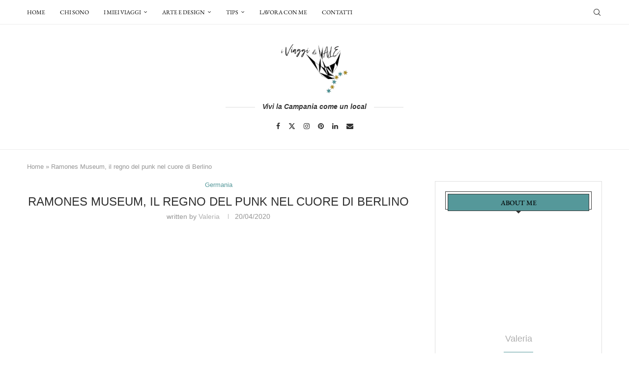

--- FILE ---
content_type: text/html; charset=UTF-8
request_url: https://www.iviaggidivale.it/ramones-museum-berlino/
body_size: 31054
content:
<!DOCTYPE html><html lang="it-IT"><head><meta charset="UTF-8"><meta http-equiv="X-UA-Compatible" content="IE=edge"><meta name="viewport" content="width=device-width, initial-scale=1"><link rel="profile" href="http://gmpg.org/xfn/11"/><link rel="alternate" type="application/rss+xml" title="I viaggi di Vale RSS Feed"
href="https://www.iviaggidivale.it/feed/"/><link rel="alternate" type="application/atom+xml" title="I viaggi di Vale Atom Feed"
href="https://www.iviaggidivale.it/feed/atom/"/><link rel="pingback" href="https://www.iviaggidivale.it/xmlrpc.php"/>
<!--[if lt IE 9]>
[script_0]
<![endif]--><link rel='preconnect' href='https://fonts.googleapis.com' /><link rel='preconnect' href='https://fonts.gstatic.com' /><meta http-equiv='x-dns-prefetch-control' content='on'><link rel='dns-prefetch' href='//fonts.googleapis.com' /><link rel='dns-prefetch' href='//fonts.gstatic.com' /><link rel='dns-prefetch' href='//s.gravatar.com' /><link rel='dns-prefetch' href='//www.google-analytics.com' /><meta name='robots' content='index, follow, max-image-preview:large, max-snippet:-1, max-video-preview:-1' /><title>Ramones Museum, il regno del punk nel cuore di Berlino - I viaggi di Vale</title><meta name="description" content="Se sei fan del punk rock e dei Ramones devi assolutamente visitare il Ramones Museum a Berlino, unico museo interamente dedicato alla band di Forest Hill." /><link rel="canonical" href="https://www.iviaggidivale.it/ramones-museum-berlino/" /><meta property="og:locale" content="it_IT" /><meta property="og:type" content="article" /><meta property="og:title" content="Ramones Museum, il regno del punk nel cuore di Berlino - I viaggi di Vale" /><meta property="og:description" content="Se sei fan del punk rock e dei Ramones devi assolutamente visitare il Ramones Museum a Berlino, unico museo interamente dedicato alla band di Forest Hill." /><meta property="og:url" content="https://www.iviaggidivale.it/ramones-museum-berlino/" /><meta property="og:site_name" content="I viaggi di Vale" /><meta property="article:published_time" content="2020-04-20T11:02:11+00:00" /><meta property="article:modified_time" content="2020-05-30T17:54:57+00:00" /><meta property="og:image" content="https://i2.wp.com/www.iviaggidivale.it/wp-content/uploads/2020/04/entrata-museo-ramones.jpg?fit=1200%2C862&ssl=1" /><meta property="og:image:width" content="1200" /><meta property="og:image:height" content="862" /><meta property="og:image:type" content="image/jpeg" /><meta name="author" content="valeria" /><meta name="twitter:card" content="summary_large_image" /><meta name="twitter:label1" content="Scritto da" /><meta name="twitter:data1" content="valeria" /><meta name="twitter:label2" content="Tempo di lettura stimato" /><meta name="twitter:data2" content="3 minuti" /> <script type="application/ld+json" class="yoast-schema-graph">{"@context":"https://schema.org","@graph":[{"@type":"Article","@id":"https://www.iviaggidivale.it/ramones-museum-berlino/#article","isPartOf":{"@id":"https://www.iviaggidivale.it/ramones-museum-berlino/"},"author":{"name":"valeria","@id":"https://www.iviaggidivale.it/#/schema/person/e826839e155ffe5457dd61fd338f64a1"},"headline":"Ramones Museum, il regno del punk nel cuore di Berlino","datePublished":"2020-04-20T11:02:11+00:00","dateModified":"2020-05-30T17:54:57+00:00","mainEntityOfPage":{"@id":"https://www.iviaggidivale.it/ramones-museum-berlino/"},"wordCount":581,"commentCount":14,"publisher":{"@id":"https://www.iviaggidivale.it/#/schema/person/e826839e155ffe5457dd61fd338f64a1"},"image":{"@id":"https://www.iviaggidivale.it/ramones-museum-berlino/#primaryimage"},"thumbnailUrl":"https://i0.wp.com/www.iviaggidivale.it/wp-content/uploads/2020/04/entrata-museo-ramones.jpg?fit=1200%2C862&ssl=1","keywords":["Berlino","east side gallery","punk","ramones","ramones museum"],"articleSection":["Germania"],"inLanguage":"it-IT","potentialAction":[{"@type":"CommentAction","name":"Comment","target":["https://www.iviaggidivale.it/ramones-museum-berlino/#respond"]}]},{"@type":"WebPage","@id":"https://www.iviaggidivale.it/ramones-museum-berlino/","url":"https://www.iviaggidivale.it/ramones-museum-berlino/","name":"Ramones Museum, il regno del punk nel cuore di Berlino - I viaggi di Vale","isPartOf":{"@id":"https://www.iviaggidivale.it/#website"},"primaryImageOfPage":{"@id":"https://www.iviaggidivale.it/ramones-museum-berlino/#primaryimage"},"image":{"@id":"https://www.iviaggidivale.it/ramones-museum-berlino/#primaryimage"},"thumbnailUrl":"https://i0.wp.com/www.iviaggidivale.it/wp-content/uploads/2020/04/entrata-museo-ramones.jpg?fit=1200%2C862&ssl=1","datePublished":"2020-04-20T11:02:11+00:00","dateModified":"2020-05-30T17:54:57+00:00","description":"Se sei fan del punk rock e dei Ramones devi assolutamente visitare il Ramones Museum a Berlino, unico museo interamente dedicato alla band di Forest Hill.","breadcrumb":{"@id":"https://www.iviaggidivale.it/ramones-museum-berlino/#breadcrumb"},"inLanguage":"it-IT","potentialAction":[{"@type":"ReadAction","target":["https://www.iviaggidivale.it/ramones-museum-berlino/"]}]},{"@type":"ImageObject","inLanguage":"it-IT","@id":"https://www.iviaggidivale.it/ramones-museum-berlino/#primaryimage","url":"https://i0.wp.com/www.iviaggidivale.it/wp-content/uploads/2020/04/entrata-museo-ramones.jpg?fit=1200%2C862&ssl=1","contentUrl":"https://i0.wp.com/www.iviaggidivale.it/wp-content/uploads/2020/04/entrata-museo-ramones.jpg?fit=1200%2C862&ssl=1","width":1200,"height":862,"caption":"entrata museo ramones berlino"},{"@type":"BreadcrumbList","@id":"https://www.iviaggidivale.it/ramones-museum-berlino/#breadcrumb","itemListElement":[{"@type":"ListItem","position":1,"name":"Home","item":"https://www.iviaggidivale.it/"},{"@type":"ListItem","position":2,"name":"Ramones Museum, il regno del punk nel cuore di Berlino"}]},{"@type":"WebSite","@id":"https://www.iviaggidivale.it/#website","url":"https://www.iviaggidivale.it/","name":"I viaggi di Vale","description":"Blog di viaggi e lifestyle di Valeria Polverino","publisher":{"@id":"https://www.iviaggidivale.it/#/schema/person/e826839e155ffe5457dd61fd338f64a1"},"potentialAction":[{"@type":"SearchAction","target":{"@type":"EntryPoint","urlTemplate":"https://www.iviaggidivale.it/?s={search_term_string}"},"query-input":{"@type":"PropertyValueSpecification","valueRequired":true,"valueName":"search_term_string"}}],"inLanguage":"it-IT"},{"@type":["Person","Organization"],"@id":"https://www.iviaggidivale.it/#/schema/person/e826839e155ffe5457dd61fd338f64a1","name":"valeria","image":{"@type":"ImageObject","inLanguage":"it-IT","@id":"https://www.iviaggidivale.it/#/schema/person/image/","url":"https://secure.gravatar.com/avatar/8367db538871c76eba611052ff9b3f2c0ccce6b1179593567637a7d0f4a030d0?s=96&d=mm&r=g","contentUrl":"https://secure.gravatar.com/avatar/8367db538871c76eba611052ff9b3f2c0ccce6b1179593567637a7d0f4a030d0?s=96&d=mm&r=g","caption":"valeria"},"logo":{"@id":"https://www.iviaggidivale.it/#/schema/person/image/"},"sameAs":["https://www.iviaggidivale.it"]}]}</script> <link rel='dns-prefetch' href='//stats.wp.com' /><link rel='dns-prefetch' href='//fonts.googleapis.com' /><link rel='dns-prefetch' href='//jetpack.wordpress.com' /><link rel='dns-prefetch' href='//s0.wp.com' /><link rel='dns-prefetch' href='//public-api.wordpress.com' /><link rel='dns-prefetch' href='//0.gravatar.com' /><link rel='dns-prefetch' href='//1.gravatar.com' /><link rel='dns-prefetch' href='//2.gravatar.com' /><link rel='preconnect' href='//i0.wp.com' /><link rel='preconnect' href='//c0.wp.com' /><link rel="alternate" type="application/rss+xml" title="I viaggi di Vale &raquo; Feed" href="https://www.iviaggidivale.it/feed/" /><link rel="alternate" type="application/rss+xml" title="I viaggi di Vale &raquo; Feed dei commenti" href="https://www.iviaggidivale.it/comments/feed/" /><link rel="alternate" type="application/rss+xml" title="I viaggi di Vale &raquo; Ramones Museum, il regno del punk nel cuore di Berlino Feed dei commenti" href="https://www.iviaggidivale.it/ramones-museum-berlino/feed/" />
 <script src="//www.googletagmanager.com/gtag/js?id=G-7MNNEF05ZV"  data-cfasync="false" data-wpfc-render="false" type="text/javascript" async></script> <script data-cfasync="false" data-wpfc-render="false" type="text/javascript">var mi_version = '9.7.0';
				var mi_track_user = true;
				var mi_no_track_reason = '';
								var MonsterInsightsDefaultLocations = {"page_location":"https:\/\/www.iviaggidivale.it\/ramones-museum-berlino\/"};
								if ( typeof MonsterInsightsPrivacyGuardFilter === 'function' ) {
					var MonsterInsightsLocations = (typeof MonsterInsightsExcludeQuery === 'object') ? MonsterInsightsPrivacyGuardFilter( MonsterInsightsExcludeQuery ) : MonsterInsightsPrivacyGuardFilter( MonsterInsightsDefaultLocations );
				} else {
					var MonsterInsightsLocations = (typeof MonsterInsightsExcludeQuery === 'object') ? MonsterInsightsExcludeQuery : MonsterInsightsDefaultLocations;
				}

								var disableStrs = [
										'ga-disable-G-7MNNEF05ZV',
									];

				/* Function to detect opted out users */
				function __gtagTrackerIsOptedOut() {
					for (var index = 0; index < disableStrs.length; index++) {
						if (document.cookie.indexOf(disableStrs[index] + '=true') > -1) {
							return true;
						}
					}

					return false;
				}

				/* Disable tracking if the opt-out cookie exists. */
				if (__gtagTrackerIsOptedOut()) {
					for (var index = 0; index < disableStrs.length; index++) {
						window[disableStrs[index]] = true;
					}
				}

				/* Opt-out function */
				function __gtagTrackerOptout() {
					for (var index = 0; index < disableStrs.length; index++) {
						document.cookie = disableStrs[index] + '=true; expires=Thu, 31 Dec 2099 23:59:59 UTC; path=/';
						window[disableStrs[index]] = true;
					}
				}

				if ('undefined' === typeof gaOptout) {
					function gaOptout() {
						__gtagTrackerOptout();
					}
				}
								window.dataLayer = window.dataLayer || [];

				window.MonsterInsightsDualTracker = {
					helpers: {},
					trackers: {},
				};
				if (mi_track_user) {
					function __gtagDataLayer() {
						dataLayer.push(arguments);
					}

					function __gtagTracker(type, name, parameters) {
						if (!parameters) {
							parameters = {};
						}

						if (parameters.send_to) {
							__gtagDataLayer.apply(null, arguments);
							return;
						}

						if (type === 'event') {
														parameters.send_to = monsterinsights_frontend.v4_id;
							var hookName = name;
							if (typeof parameters['event_category'] !== 'undefined') {
								hookName = parameters['event_category'] + ':' + name;
							}

							if (typeof MonsterInsightsDualTracker.trackers[hookName] !== 'undefined') {
								MonsterInsightsDualTracker.trackers[hookName](parameters);
							} else {
								__gtagDataLayer('event', name, parameters);
							}
							
						} else {
							__gtagDataLayer.apply(null, arguments);
						}
					}

					__gtagTracker('js', new Date());
					__gtagTracker('set', {
						'developer_id.dZGIzZG': true,
											});
					if ( MonsterInsightsLocations.page_location ) {
						__gtagTracker('set', MonsterInsightsLocations);
					}
										__gtagTracker('config', 'G-7MNNEF05ZV', {"forceSSL":"true","link_attribution":"true"} );
										window.gtag = __gtagTracker;										(function () {
						/* https://developers.google.com/analytics/devguides/collection/analyticsjs/ */
						/* ga and __gaTracker compatibility shim. */
						var noopfn = function () {
							return null;
						};
						var newtracker = function () {
							return new Tracker();
						};
						var Tracker = function () {
							return null;
						};
						var p = Tracker.prototype;
						p.get = noopfn;
						p.set = noopfn;
						p.send = function () {
							var args = Array.prototype.slice.call(arguments);
							args.unshift('send');
							__gaTracker.apply(null, args);
						};
						var __gaTracker = function () {
							var len = arguments.length;
							if (len === 0) {
								return;
							}
							var f = arguments[len - 1];
							if (typeof f !== 'object' || f === null || typeof f.hitCallback !== 'function') {
								if ('send' === arguments[0]) {
									var hitConverted, hitObject = false, action;
									if ('event' === arguments[1]) {
										if ('undefined' !== typeof arguments[3]) {
											hitObject = {
												'eventAction': arguments[3],
												'eventCategory': arguments[2],
												'eventLabel': arguments[4],
												'value': arguments[5] ? arguments[5] : 1,
											}
										}
									}
									if ('pageview' === arguments[1]) {
										if ('undefined' !== typeof arguments[2]) {
											hitObject = {
												'eventAction': 'page_view',
												'page_path': arguments[2],
											}
										}
									}
									if (typeof arguments[2] === 'object') {
										hitObject = arguments[2];
									}
									if (typeof arguments[5] === 'object') {
										Object.assign(hitObject, arguments[5]);
									}
									if ('undefined' !== typeof arguments[1].hitType) {
										hitObject = arguments[1];
										if ('pageview' === hitObject.hitType) {
											hitObject.eventAction = 'page_view';
										}
									}
									if (hitObject) {
										action = 'timing' === arguments[1].hitType ? 'timing_complete' : hitObject.eventAction;
										hitConverted = mapArgs(hitObject);
										__gtagTracker('event', action, hitConverted);
									}
								}
								return;
							}

							function mapArgs(args) {
								var arg, hit = {};
								var gaMap = {
									'eventCategory': 'event_category',
									'eventAction': 'event_action',
									'eventLabel': 'event_label',
									'eventValue': 'event_value',
									'nonInteraction': 'non_interaction',
									'timingCategory': 'event_category',
									'timingVar': 'name',
									'timingValue': 'value',
									'timingLabel': 'event_label',
									'page': 'page_path',
									'location': 'page_location',
									'title': 'page_title',
									'referrer' : 'page_referrer',
								};
								for (arg in args) {
																		if (!(!args.hasOwnProperty(arg) || !gaMap.hasOwnProperty(arg))) {
										hit[gaMap[arg]] = args[arg];
									} else {
										hit[arg] = args[arg];
									}
								}
								return hit;
							}

							try {
								f.hitCallback();
							} catch (ex) {
							}
						};
						__gaTracker.create = newtracker;
						__gaTracker.getByName = newtracker;
						__gaTracker.getAll = function () {
							return [];
						};
						__gaTracker.remove = noopfn;
						__gaTracker.loaded = true;
						window['__gaTracker'] = __gaTracker;
					})();
									} else {
										console.log("");
					(function () {
						function __gtagTracker() {
							return null;
						}

						window['__gtagTracker'] = __gtagTracker;
						window['gtag'] = __gtagTracker;
					})();
									}</script> <link data-optimized="2" rel="stylesheet" href="https://www.iviaggidivale.it/wp-content/litespeed/css/32f83861b26708ee6b0347f03b8203f0.css?ver=15a59" /><link rel="stylesheet" id="jetpack_related-posts-css" media="all" data-soledad_pagespeed-delay data-href="https://c0.wp.com/p/jetpack/14.9.1/modules/related-posts/related-posts.css"/><link rel="stylesheet" id="wp-block-library-css" media="all" data-soledad_pagespeed-delay data-href="https://c0.wp.com/c/6.8.3/wp-includes/css/dist/block-library/style.min.css"/><link rel="stylesheet" id="mediaelement-css" media="all" data-soledad_pagespeed-delay data-href="https://c0.wp.com/c/6.8.3/wp-includes/js/mediaelement/mediaelementplayer-legacy.min.css"/><link rel="stylesheet" id="contact-form-7-css" media="all" data-soledad_pagespeed-delay data-href="https://www.iviaggidivale.it/wp-content/plugins/contact-form-7/includes/css/styles.css"/><link rel="stylesheet" id="penci-mobile-fonts-css" media="only screen and (max-width: 768px)" data-soledad_pagespeed-delay data-href="https://fonts.googleapis.com/css?family=EB+Garamond%3A300%2C300italic%2C400%2C400italic%2C500%2C500italic%2C600%2C600italic%2C700%2C700italic%2C800%2C800italic%26subset%3Dlatin%2Ccyrillic%2Ccyrillic-ext%2Cgreek%2Cgreek-ext%2Clatin-ext&amp;display=swap&amp;ver=8.5.4"/><link rel="stylesheet" id="penci-mobile-fonts-css" media="only screen and (max-width: 768px)" data-soledad_pagespeed-delay data-href="https://fonts.googleapis.com/css?family=EB+Garamond%3A300%2C300italic%2C400%2C400italic%2C500%2C500italic%2C600%2C600italic%2C700%2C700italic%2C800%2C800italic%26subset%3Dlatin%2Ccyrillic%2Ccyrillic-ext%2Cgreek%2Cgreek-ext%2Clatin-ext&amp;display=swap&amp;ver=8.5.4"/><link rel="stylesheet" id="penci-main-style-css" media="all" data-soledad_pagespeed-delay data-href="https://www.iviaggidivale.it/wp-content/themes/soledad/main.css"/><link rel="stylesheet" id="penci-swiper-bundle-css" media="all" data-soledad_pagespeed-delay data-href="https://www.iviaggidivale.it/wp-content/themes/soledad/css/swiper-bundle.min.css"/><link rel="stylesheet" id="moove_gdpr_frontend-css" media="all" data-soledad_pagespeed-delay data-href="https://www.iviaggidivale.it/wp-content/plugins/gdpr-cookie-compliance/dist/styles/gdpr-main.css"/> <script type="text/javascript" src="https://www.iviaggidivale.it/wp-content/plugins/google-analytics-for-wordpress/assets/js/frontend-gtag.min.js" id="monsterinsights-frontend-script-js" data-wp-strategy="async" defer data-deferred="1"></script> <script data-cfasync="false" data-wpfc-render="false" type="text/javascript" id='monsterinsights-frontend-script-js-extra'>/*  */
var monsterinsights_frontend = {"js_events_tracking":"true","download_extensions":"doc,pdf,ppt,zip,xls,docx,pptx,xlsx","inbound_paths":"[{\"path\":\"\\\/go\\\/\",\"label\":\"affiliate\"},{\"path\":\"\\\/recommend\\\/\",\"label\":\"affiliate\"}]","home_url":"https:\/\/www.iviaggidivale.it","hash_tracking":"false","v4_id":"G-7MNNEF05ZV"};/*  */</script> <script type="PenciLazyScript" id="jquery-core-js" src="https://c0.wp.com/c/6.8.3/wp-includes/js/jquery/jquery.min.js" data-pencilazy-type="text/javascript"></script> <script type="PenciLazyScript" id="jquery-migrate-js" src="https://c0.wp.com/c/6.8.3/wp-includes/js/jquery/jquery-migrate.min.js" data-pencilazy-type="text/javascript"></script> <link rel="https://api.w.org/" href="https://www.iviaggidivale.it/wp-json/" /><link rel="alternate" title="JSON" type="application/json" href="https://www.iviaggidivale.it/wp-json/wp/v2/posts/469" /><meta name="generator" content="WordPress 6.8.3" /><link rel='shortlink' href='https://www.iviaggidivale.it/?p=469' /><link rel="alternate" title="oEmbed (JSON)" type="application/json+oembed" href="https://www.iviaggidivale.it/wp-json/oembed/1.0/embed?url=https%3A%2F%2Fwww.iviaggidivale.it%2Framones-museum-berlino%2F" /><link rel="alternate" title="oEmbed (XML)" type="text/xml+oembed" href="https://www.iviaggidivale.it/wp-json/oembed/1.0/embed?url=https%3A%2F%2Fwww.iviaggidivale.it%2Framones-museum-berlino%2F&format=xml" /><link rel="preconnect" href="https://fonts.googleapis.com"><link rel="preconnect" href="https://fonts.gstatic.com"><link rel="stylesheet" id="2a3814cdc6659c5e550142535b3d1240" data-soledad_pagespeed-delay data-href="https://fonts.googleapis.com/css2?display=swap&amp;family=EB+Garamond"/> <script type="PenciLazyScript">var penciBlocksArray=[];
var portfolioDataJs = portfolioDataJs || [];var PENCILOCALCACHE = {};
		(function () {
				"use strict";
		
				PENCILOCALCACHE = {
					data: {},
					remove: function ( ajaxFilterItem ) {
						delete PENCILOCALCACHE.data[ajaxFilterItem];
					},
					exist: function ( ajaxFilterItem ) {
						return PENCILOCALCACHE.data.hasOwnProperty( ajaxFilterItem ) && PENCILOCALCACHE.data[ajaxFilterItem] !== null;
					},
					get: function ( ajaxFilterItem ) {
						return PENCILOCALCACHE.data[ajaxFilterItem];
					},
					set: function ( ajaxFilterItem, cachedData ) {
						PENCILOCALCACHE.remove( ajaxFilterItem );
						PENCILOCALCACHE.data[ajaxFilterItem] = cachedData;
					}
				};
			}
		)();function penciBlock() {
		    this.atts_json = '';
		    this.content = '';
		}</script> <script type="application/ld+json">{
    "@context": "https:\/\/schema.org\/",
    "@type": "organization",
    "@id": "#organization",
    "logo": {
        "@type": "ImageObject",
        "url": "https:\/\/www.iviaggidivale.it\/wp-content\/uploads\/2024\/08\/iVdiV_RONDINE-1.webp"
    },
    "url": "https:\/\/www.iviaggidivale.it\/",
    "name": "I viaggi di Vale",
    "description": "Blog di viaggi e lifestyle di Valeria Polverino"
}</script><script type="application/ld+json">{
    "@context": "https:\/\/schema.org\/",
    "@type": "WebSite",
    "name": "I viaggi di Vale",
    "alternateName": "Blog di viaggi e lifestyle di Valeria Polverino",
    "url": "https:\/\/www.iviaggidivale.it\/"
}</script><script type="application/ld+json">{
    "@context": "https:\/\/schema.org\/",
    "@type": "BlogPosting",
    "headline": "Ramones Museum, il regno del punk nel cuore di Berlino",
    "description": "Durante il mio ultimo viaggio a Berlino ho visitato il Ramones Museum, unico museo in Europa interamente dedicato alla geniale punk rock band capitanata da Johnny Ramone. Situato a poca&hellip;",
    "datePublished": "2020-04-20T13:02:11+02:00",
    "datemodified": "2020-05-30T19:54:57+02:00",
    "mainEntityOfPage": "https:\/\/www.iviaggidivale.it\/ramones-museum-berlino\/",
    "image": {
        "@type": "ImageObject",
        "url": "https:\/\/i0.wp.com\/www.iviaggidivale.it\/wp-content\/uploads\/2020\/04\/entrata-museo-ramones.jpg?fit=1200%2C862&ssl=1",
        "width": 1200,
        "height": 862
    },
    "publisher": {
        "@type": "Organization",
        "name": "I viaggi di Vale",
        "logo": {
            "@type": "ImageObject",
            "url": "https:\/\/www.iviaggidivale.it\/wp-content\/uploads\/2024\/08\/iVdiV_RONDINE-1.webp"
        }
    },
    "author": {
        "@type": "Person",
        "@id": "#person-valeria",
        "name": "valeria",
        "url": "https:\/\/www.iviaggidivale.it\/author\/wp_10580307\/"
    }
}</script> </head><body class="wp-singular post-template-default single single-post postid-469 single-format-standard wp-theme-soledad penci-disable-desc-collapse soledad-ver-8-5-4 pcdark-df pcdark-mode pcmn-drdw-style-slide_down pchds-overlay"><div id="soledad_wrapper" class="wrapper-boxed header-style-header-1 dark-layout-enabled header-search-style-overlay"><div class="penci-header-wrap"><nav id="navigation" class="header-layout-top header-1 menu-style-1" role="navigation"
itemscope
itemtype="https://schema.org/SiteNavigationElement"><div class="container"><div class="button-menu-mobile header-1"><svg width=18px height=18px viewBox="0 0 512 384" version=1.1 xmlns=http://www.w3.org/2000/svg xmlns:xlink=http://www.w3.org/1999/xlink><g stroke=none stroke-width=1 fill-rule=evenodd><g transform="translate(0.000000, 0.250080)"><rect x=0 y=0 width=512 height=62></rect><rect x=0 y=161 width=512 height=62></rect><rect x=0 y=321 width=512 height=62></rect></g></g></svg></div><ul id="menu-sito" class="menu"><li id="menu-item-104" class="menu-item menu-item-type-custom menu-item-object-custom menu-item-104"><a href="http://iviaggidivale.it">Home</a></li><li id="menu-item-68" class="menu-item menu-item-type-post_type menu-item-object-page menu-item-68"><a href="https://www.iviaggidivale.it/chi-sono/">Chi sono</a></li><li id="menu-item-170" class="menu-item menu-item-type-taxonomy menu-item-object-category current-post-ancestor menu-item-has-children menu-item-170"><a href="https://www.iviaggidivale.it/category/i-miei-viaggi/">I miei viaggi</a><ul class="sub-menu"><li id="menu-item-113" class="menu-item menu-item-type-taxonomy menu-item-object-category menu-item-113"><a href="https://www.iviaggidivale.it/category/campaniabits/">#Campaniabits</a></li><li id="menu-item-348" class="menu-item menu-item-type-taxonomy menu-item-object-category menu-item-348"><a href="https://www.iviaggidivale.it/category/i-miei-viaggi/italia/">Italia</a></li><li id="menu-item-918" class="menu-item menu-item-type-taxonomy menu-item-object-category menu-item-918"><a href="https://www.iviaggidivale.it/category/i-miei-viaggi/francia/">Francia</a></li><li id="menu-item-341" class="menu-item menu-item-type-taxonomy menu-item-object-category current-post-ancestor current-menu-parent current-post-parent menu-item-341"><a href="https://www.iviaggidivale.it/category/i-miei-viaggi/germania/">Germania</a></li><li id="menu-item-347" class="menu-item menu-item-type-taxonomy menu-item-object-category menu-item-347"><a href="https://www.iviaggidivale.it/category/i-miei-viaggi/regno-unito/">Regno Unito</a></li></ul></li><li id="menu-item-171" class="menu-item menu-item-type-taxonomy menu-item-object-category menu-item-has-children menu-item-171"><a href="https://www.iviaggidivale.it/category/arte-e-design/">Arte e design</a><ul class="sub-menu"><li id="menu-item-943" class="menu-item menu-item-type-taxonomy menu-item-object-category menu-item-943"><a href="https://www.iviaggidivale.it/category/arte-e-design/cinema-e-viaggi/">cinema e viaggi</a></li></ul></li><li id="menu-item-169" class="menu-item menu-item-type-taxonomy menu-item-object-category menu-item-has-children menu-item-169"><a href="https://www.iviaggidivale.it/category/tips/">Tips</a><ul class="sub-menu"><li id="menu-item-1057" class="menu-item menu-item-type-taxonomy menu-item-object-category menu-item-1057"><a href="https://www.iviaggidivale.it/category/tips/curiosita-di-viaggio/">curiosità di viaggio</a></li><li id="menu-item-1006" class="menu-item menu-item-type-taxonomy menu-item-object-category menu-item-1006"><a href="https://www.iviaggidivale.it/category/tips/social-tips/">social tips</a></li></ul></li><li id="menu-item-61" class="menu-item menu-item-type-post_type menu-item-object-page menu-item-61"><a href="https://www.iviaggidivale.it/lavora-con-me/">Lavora con me</a></li><li id="menu-item-62" class="menu-item menu-item-type-post_type menu-item-object-page menu-item-62"><a href="https://www.iviaggidivale.it/contatti/">Contatti</a></li></ul><div id="top-search" class="penci-top-search pcheader-icon top-search-classes">
<a href="#" class="search-click" aria-label="Search">
<i class="penciicon-magnifiying-glass"></i>
</a><div class="show-search pcbds-overlay"><form role="search" method="get" class="pc-searchform"
action="https://www.iviaggidivale.it/"><div class="pc-searchform-inner">
<input type="text" class="search-input"
placeholder="Type and hit enter..." name="s"/>
<i class="penciicon-magnifiying-glass"></i>
<button type="submit"
class="searchsubmit">Search</button></div></form>
<a href="#" aria-label="Search" class="search-click close-search"><i class="penciicon-close-button"></i></a></div></div></div></nav><header id="header" class="penci-header-second header-header-1 has-bottom-line" itemscope="itemscope" itemtype="https://schema.org/WPHeader"><div class="inner-header"><div class="container"><div id="logo">
<a href="https://www.iviaggidivale.it/"><img
class="penci-mainlogo penci-limg pclogo-cls"             src="https://www.iviaggidivale.it/wp-content/uploads/2024/08/iVdiV_RONDINE-1.webp" alt="I viaggi di Vale"
width="695"
height="512"></a></div><div class="header-slogan"><div class="header-slogan-text">Vivi la Campania come un local</div></div><div class="header-social"><div class="inner-header-social">
<a href="https://www.facebook.com/iviaggidivale" aria-label="Facebook"  rel="noreferrer" target="_blank"><i class="penci-faicon fa fa-facebook" ></i></a>
<a href="https://x.com/viaggidivale" aria-label="Twitter"  rel="noreferrer" target="_blank"><i class="penci-faicon penciicon-x-twitter" ></i></a>
<a href="https://www.instagram.com/iviaggidivale/" aria-label="Instagram"  rel="noreferrer" target="_blank"><i class="penci-faicon fa fa-instagram" ></i></a>
<a href="https://it.pinterest.com/iviaggidivale/" aria-label="Pinterest"  rel="noreferrer" target="_blank"><i class="penci-faicon fa fa-pinterest" ></i></a>
<a href="https://www.linkedin.com/in/valeriapolverinoit/" aria-label="Linkedin"  rel="noreferrer" target="_blank"><i class="penci-faicon fa fa-linkedin" ></i></a>
<a href="mailto:hello@iviaggidivale.it" aria-label="Email"  rel="noreferrer" target="_blank"><i class="penci-faicon fa fa-envelope" ></i></a></div></div></div></div></header></div><div class="penci-single-wrapper"><div class="penci-single-block"><div class="container penci-breadcrumb single-breadcrumb"><span><span><a href="https://www.iviaggidivale.it/">Home</a></span> » <span class="breadcrumb_last" aria-current="page">Ramones Museum, il regno del punk nel cuore di Berlino</span></span></div><div class="container container-single penci_sidebar  penci-enable-lightbox"><div id="main"><div class="theiaStickySidebar"><article id="post-469" class="post type-post status-publish"><div class="header-standard header-classic single-header"><div class="penci-standard-cat"><span class="cat"><a style="" class="penci-cat-name penci-cat-63" href="https://www.iviaggidivale.it/category/i-miei-viaggi/germania/"  rel="category tag"><span style="">Germania</span></a></span></div><h1 class="post-title single-post-title entry-title">Ramones Museum, il regno del punk nel cuore di Berlino</h1><div class="penci-hide-tagupdated">
<span class="author-italic author vcard">by 										<a class="author-url url fn n"
href="https://www.iviaggidivale.it/author/wp_10580307/">valeria</a>
</span>
<time class="entry-date published" datetime="2020-04-20T13:02:11+02:00">20/04/2020</time></div><div class="post-box-meta-single">
<span class="author-post byline"><span
class="author vcard">written by                                         <a class="author-url url fn n"
href="https://www.iviaggidivale.it/author/wp_10580307/">valeria</a>
</span>
</span>
<span><time class="entry-date published" datetime="2020-04-20T13:02:11+02:00">20/04/2020</time></span></div></div><div class="post-image">
<a href="https://www.iviaggidivale.it/wp-content/uploads/2020/04/entrata-museo-ramones.jpg" data-rel="penci-gallery-image-content">							                                <img class="attachment-penci-full-thumb size-penci-full-thumb penci-lazy wp-post-image pc-singlep-img"
width="1170" height="840"
src="data:image/svg+xml,%3Csvg%20xmlns=&#039;http://www.w3.org/2000/svg&#039;%20viewBox=&#039;0%200%201170%20840&#039;%3E%3C/svg%3E"
alt="entrata museo ramones berlino" title="entrata-museo-ramones"                                     data-sizes="(max-width: 767px) 585px, 1170px"
data-srcset="https://i0.wp.com/www.iviaggidivale.it/wp-content/uploads/2020/04/entrata-museo-ramones.jpg?fit=585%2C420&ssl=1 585w,https://i0.wp.com/www.iviaggidivale.it/wp-content/uploads/2020/04/entrata-museo-ramones.jpg?fit=1170%2C840&ssl=1"
data-src="https://i0.wp.com/www.iviaggidivale.it/wp-content/uploads/2020/04/entrata-museo-ramones.jpg?fit=1170%2C840&ssl=1">
</a></div><div class="post-entry blockquote-style-1 "><div class="inner-post-entry entry-content" id="penci-post-entry-inner"><i class="penci-post-countview-number-check" style="display:none">167</i><p> Durante il mio ultimo viaggio a <strong>Berlino</strong> ho visitato il <strong>Ramones Museum</strong>, unico museo in Europa interamente dedicato alla geniale <strong>punk </strong>rock band capitanata da Johnny Ramone.</p><p>Situato a poca distanza da <strong>Kreuzberg</strong>, vivace quartiere che ospita la <a href="https://www.iviaggidivale.it/east-side-gallery-berlino/" target="_blank" rel="noreferrer noopener follow" aria-label="East Side Gallery (apre in una nuova scheda)" data-penci-link="internal">East Side Gallery</a>, il Ramones Museum è ospitato all’interno di un bar, <strong>al civico 5 di Oberbaumstrasse</strong>, facilmente riconoscibile dall’esterno per via della tenda su cui campeggia la scritta RMCM &amp; OMFUB.</p><h2 class="wp-block-heading">La storia del Ramones Museum</h2><p>La storia del Ramones Museum è molto particolare: <strong>Flo Hayler</strong> è un fan berlinese dei Ramones che a partire dagli anni Novanta inizia a collezionare tutto quello che riguarda Joey, Johnny, Dee Dee e Tommy Ramones. Con gli anni accumula così tanto materiale da riempire l’appartamento che condivideva con la fidanzata.</p><p>&nbsp;Quest’ultima gli da una sorta di ultimatum, o porta via tutto o va via lei. In quel momento Flo ha un’illuminazione, creare uno spazio per i fan, ma non solo della band di Forest Hill, della musica in generale.</p><p>&nbsp;E così nel 2005 nasce il <strong>Ramones Museum di Berlino</strong>, in grado di accogliere in meno di due anni dall’apertura più di diecimila visitatori. <br>Nel 2007 visto il successo del Museum, il proprietario dell’edificio decide di aumentare il fitto del locale. Hayler non si da per vinto e si mette in cerca di una nuova sede, trovandola nel quartiere Mitte in una traversa di Oranienburger Strasse, luogo che ancora ospita questo fantastico museo.</p><figure class="wp-block-gallery columns-3 is-cropped wp-block-gallery-1 is-layout-flex wp-block-gallery-is-layout-flex"><ul class="blocks-gallery-grid"><li class="blocks-gallery-item"><figure><img data-recalc-dims="1" decoding="async" width="1067" height="800" src="data:image/svg+xml,%3Csvg%20xmlns='http://www.w3.org/2000/svg'%20viewBox='0%200%201067%20800'%3E%3C/svg%3E" data-src="https://i0.wp.com/www.iviaggidivale.it/wp-content/uploads/2020/04/ramones.jpg?resize=1067%2C800&ssl=1" alt="museo ramones berlino" data-id="479" data-full-url="https://www.iviaggidivale.it/wp-content/uploads/2020/04/ramones.jpg" data-link="https://www.iviaggidivale.it/ramones/" class=" penci-lazy wp-image-479" data-srcset="https://i0.wp.com/www.iviaggidivale.it/wp-content/uploads/2020/04/ramones.jpg?resize=1067%2C800&amp;ssl=1 1067w, https://i0.wp.com/www.iviaggidivale.it/wp-content/uploads/2020/04/ramones.jpg?resize=300%2C225&amp;ssl=1 300w, https://i0.wp.com/www.iviaggidivale.it/wp-content/uploads/2020/04/ramones.jpg?resize=768%2C576&amp;ssl=1 768w, https://i0.wp.com/www.iviaggidivale.it/wp-content/uploads/2020/04/ramones.jpg?w=1200&amp;ssl=1 1200w, https://i0.wp.com/www.iviaggidivale.it/wp-content/uploads/2020/04/ramones.jpg?resize=640%2C480&amp;ssl=1 640w" sizes="(max-width: 1067px) 100vw, 1067px" /></figure></li><li class="blocks-gallery-item"><figure><img data-recalc-dims="1" decoding="async" width="1148" height="800" src="data:image/svg+xml,%3Csvg%20xmlns='http://www.w3.org/2000/svg'%20viewBox='0%200%201148%20800'%3E%3C/svg%3E" data-src="https://i0.wp.com/www.iviaggidivale.it/wp-content/uploads/2020/04/ramones-sheena.jpg?resize=1148%2C800&ssl=1" alt="ramones berlino sheena" data-id="478" data-full-url="https://www.iviaggidivale.it/wp-content/uploads/2020/04/ramones-sheena.jpg" data-link="https://www.iviaggidivale.it/ramones-sheena/" class=" penci-lazy wp-image-478" data-srcset="https://i0.wp.com/www.iviaggidivale.it/wp-content/uploads/2020/04/ramones-sheena.jpg?resize=1148%2C800&amp;ssl=1 1148w, https://i0.wp.com/www.iviaggidivale.it/wp-content/uploads/2020/04/ramones-sheena.jpg?resize=300%2C209&amp;ssl=1 300w, https://i0.wp.com/www.iviaggidivale.it/wp-content/uploads/2020/04/ramones-sheena.jpg?resize=768%2C535&amp;ssl=1 768w, https://i0.wp.com/www.iviaggidivale.it/wp-content/uploads/2020/04/ramones-sheena.jpg?resize=640%2C446&amp;ssl=1 640w, https://i0.wp.com/www.iviaggidivale.it/wp-content/uploads/2020/04/ramones-sheena.jpg?w=1200&amp;ssl=1 1200w" sizes="(max-width: 1148px) 100vw, 1148px" /></figure></li><li class="blocks-gallery-item"><figure><img data-recalc-dims="1" decoding="async" width="1088" height="800" src="data:image/svg+xml,%3Csvg%20xmlns='http://www.w3.org/2000/svg'%20viewBox='0%200%201088%20800'%3E%3C/svg%3E" data-src="https://i0.wp.com/www.iviaggidivale.it/wp-content/uploads/2020/04/ramones-on-tour.jpg?resize=1088%2C800&ssl=1" alt="memorabilia ramones museum berlino" data-id="477" data-full-url="https://www.iviaggidivale.it/wp-content/uploads/2020/04/ramones-on-tour.jpg" data-link="https://www.iviaggidivale.it/ramones-on-tour/" class=" penci-lazy wp-image-477" data-srcset="https://i0.wp.com/www.iviaggidivale.it/wp-content/uploads/2020/04/ramones-on-tour.jpg?resize=1088%2C800&amp;ssl=1 1088w, https://i0.wp.com/www.iviaggidivale.it/wp-content/uploads/2020/04/ramones-on-tour.jpg?resize=300%2C221&amp;ssl=1 300w, https://i0.wp.com/www.iviaggidivale.it/wp-content/uploads/2020/04/ramones-on-tour.jpg?resize=768%2C564&amp;ssl=1 768w, https://i0.wp.com/www.iviaggidivale.it/wp-content/uploads/2020/04/ramones-on-tour.jpg?resize=640%2C470&amp;ssl=1 640w, https://i0.wp.com/www.iviaggidivale.it/wp-content/uploads/2020/04/ramones-on-tour.jpg?w=1200&amp;ssl=1 1200w" sizes="(max-width: 1088px) 100vw, 1088px" /></figure></li></ul></figure><h2 class="wp-block-heading"><strong>Il percorso del Museum Ramones</strong></h2><p>Appena entri, l’attenzione viene attirata dalla parete gialla a destra: qui molte band famose hanno lasciato proprio autografo, insieme alla foto che li ritrae all’ingresso, segno che negli anni il Museum è diventata tappa obbligatoria per tutti gli amanti del punk e rock.</p><p>Nei pressi del bancone sono esposti i souvenir che è possibile acquistare: t-shirt, vinili, spillette.&nbsp; <br>Un po’ più avanti vi è una saletta fronte strada con tavolini e divanetti dove è possibile ristorarsi dopo la visita.</p><p>Qualche &nbsp;metro dopo ed ecco l’ingresso del Museum, uno stanzone ricolmo di memorabilia di ogni tipo. Un labirinto che ti risucchia e in cui non è difficile perdersi. Inutile aggiungere che il sottofondo musicale che accompagna per tutta la durata della visita è quello dei Ramones.</p><figure class="wp-block-gallery columns-2 is-cropped wp-block-gallery-2 is-layout-flex wp-block-gallery-is-layout-flex"><ul class="blocks-gallery-grid"><li class="blocks-gallery-item"><figure><img data-recalc-dims="1" decoding="async" width="1067" height="800" src="data:image/svg+xml,%3Csvg%20xmlns='http://www.w3.org/2000/svg'%20viewBox='0%200%201067%20800'%3E%3C/svg%3E" data-src="https://i0.wp.com/www.iviaggidivale.it/wp-content/uploads/2020/04/ramones-entrance-1067x800.jpg?resize=1067%2C800&ssl=1" alt="ingresso museum ramones" data-id="476" data-full-url="https://www.iviaggidivale.it/wp-content/uploads/2020/04/ramones-entrance.jpg" data-link="https://www.iviaggidivale.it/ramones-entrance/" class=" penci-lazy wp-image-476" data-srcset="https://i0.wp.com/www.iviaggidivale.it/wp-content/uploads/2020/04/ramones-entrance.jpg?resize=1067%2C800&amp;ssl=1 1067w, https://i0.wp.com/www.iviaggidivale.it/wp-content/uploads/2020/04/ramones-entrance.jpg?resize=300%2C225&amp;ssl=1 300w, https://i0.wp.com/www.iviaggidivale.it/wp-content/uploads/2020/04/ramones-entrance.jpg?resize=768%2C576&amp;ssl=1 768w, https://i0.wp.com/www.iviaggidivale.it/wp-content/uploads/2020/04/ramones-entrance.jpg?w=1200&amp;ssl=1 1200w, https://i0.wp.com/www.iviaggidivale.it/wp-content/uploads/2020/04/ramones-entrance.jpg?resize=640%2C480&amp;ssl=1 640w" sizes="(max-width: 1067px) 100vw, 1067px" /></figure></li><li class="blocks-gallery-item"><figure><img data-recalc-dims="1" decoding="async" width="1067" height="800" src="data:image/svg+xml,%3Csvg%20xmlns='http://www.w3.org/2000/svg'%20viewBox='0%200%201067%20800'%3E%3C/svg%3E" data-src="https://i0.wp.com/www.iviaggidivale.it/wp-content/uploads/2020/04/ramones-dischi.jpg?resize=1067%2C800&ssl=1" alt="dischi ramones berlino" data-id="475" data-full-url="https://www.iviaggidivale.it/wp-content/uploads/2020/04/ramones-dischi.jpg" data-link="https://www.iviaggidivale.it/ramones-dischi/" class=" penci-lazy wp-image-475" data-srcset="https://i0.wp.com/www.iviaggidivale.it/wp-content/uploads/2020/04/ramones-dischi.jpg?resize=1067%2C800&amp;ssl=1 1067w, https://i0.wp.com/www.iviaggidivale.it/wp-content/uploads/2020/04/ramones-dischi.jpg?resize=300%2C225&amp;ssl=1 300w, https://i0.wp.com/www.iviaggidivale.it/wp-content/uploads/2020/04/ramones-dischi.jpg?resize=768%2C576&amp;ssl=1 768w, https://i0.wp.com/www.iviaggidivale.it/wp-content/uploads/2020/04/ramones-dischi.jpg?w=1200&amp;ssl=1 1200w, https://i0.wp.com/www.iviaggidivale.it/wp-content/uploads/2020/04/ramones-dischi.jpg?resize=640%2C480&amp;ssl=1 640w" sizes="(max-width: 1067px) 100vw, 1067px" /></figure></li></ul></figure><p>Sono esposti pezzi unici ed incredibili che arrivano da ogni angolo del pianeta. Poster, biglietti di concerti, manoscritti delle canzoni, capi di abbigliamento originali indossati dalla band con il logo creato da Arturo Vega.</p><p>Fanno la loro bella presenza anche alcuni gadget creati dai Ramones in occasione di lanci promozionali, come ad esempio le mazze da baseball create per l’uscita del primo album nel 1976.</p><figure class="wp-block-gallery columns-2 is-cropped wp-block-gallery-3 is-layout-flex wp-block-gallery-is-layout-flex"><ul class="blocks-gallery-grid"><li class="blocks-gallery-item"><figure><img data-recalc-dims="1" decoding="async" width="1090" height="800" src="data:image/svg+xml,%3Csvg%20xmlns='http://www.w3.org/2000/svg'%20viewBox='0%200%201090%20800'%3E%3C/svg%3E" data-src="https://i0.wp.com/www.iviaggidivale.it/wp-content/uploads/2020/04/memorabilia-museo-ramones.jpg?resize=1090%2C800&ssl=1" alt="ramones berlino" data-id="474" data-full-url="https://www.iviaggidivale.it/wp-content/uploads/2020/04/memorabilia-museo-ramones.jpg" data-link="https://www.iviaggidivale.it/memorabilia-museo-ramones/" class=" penci-lazy wp-image-474" data-srcset="https://i0.wp.com/www.iviaggidivale.it/wp-content/uploads/2020/04/memorabilia-museo-ramones.jpg?resize=1090%2C800&amp;ssl=1 1090w, https://i0.wp.com/www.iviaggidivale.it/wp-content/uploads/2020/04/memorabilia-museo-ramones.jpg?resize=300%2C220&amp;ssl=1 300w, https://i0.wp.com/www.iviaggidivale.it/wp-content/uploads/2020/04/memorabilia-museo-ramones.jpg?resize=768%2C564&amp;ssl=1 768w, https://i0.wp.com/www.iviaggidivale.it/wp-content/uploads/2020/04/memorabilia-museo-ramones.jpg?resize=640%2C470&amp;ssl=1 640w, https://i0.wp.com/www.iviaggidivale.it/wp-content/uploads/2020/04/memorabilia-museo-ramones.jpg?w=1200&amp;ssl=1 1200w" sizes="(max-width: 1090px) 100vw, 1090px" /></figure></li><li class="blocks-gallery-item"><figure><img data-recalc-dims="1" decoding="async" width="1067" height="800" src="data:image/svg+xml,%3Csvg%20xmlns='http://www.w3.org/2000/svg'%20viewBox='0%200%201067%20800'%3E%3C/svg%3E" data-src="https://i0.wp.com/www.iviaggidivale.it/wp-content/uploads/2020/04/ingresso-museo-ramones-berlino.jpg?resize=1067%2C800&ssl=1" alt="ramones berlino" data-id="473" data-full-url="https://www.iviaggidivale.it/wp-content/uploads/2020/04/ingresso-museo-ramones-berlino.jpg" data-link="https://www.iviaggidivale.it/ingresso-museo-ramones-berlino/" class=" penci-lazy wp-image-473" data-srcset="https://i0.wp.com/www.iviaggidivale.it/wp-content/uploads/2020/04/ingresso-museo-ramones-berlino.jpg?resize=1067%2C800&amp;ssl=1 1067w, https://i0.wp.com/www.iviaggidivale.it/wp-content/uploads/2020/04/ingresso-museo-ramones-berlino.jpg?resize=300%2C225&amp;ssl=1 300w, https://i0.wp.com/www.iviaggidivale.it/wp-content/uploads/2020/04/ingresso-museo-ramones-berlino.jpg?resize=768%2C576&amp;ssl=1 768w, https://i0.wp.com/www.iviaggidivale.it/wp-content/uploads/2020/04/ingresso-museo-ramones-berlino.jpg?w=1200&amp;ssl=1 1200w, https://i0.wp.com/www.iviaggidivale.it/wp-content/uploads/2020/04/ingresso-museo-ramones-berlino.jpg?resize=640%2C480&amp;ssl=1 640w" sizes="(max-width: 1067px) 100vw, 1067px" /></figure></li></ul></figure><p>Un’intera stanza del Museum Ramones è dedicata al film <strong>Rock’n Roll High School</strong>, commedia a cui i Ramones presero parte nel 1979. Opera prima del regista Allan Arkush, il film divenne un cult tra gli appassionati di musica rock. E’ passata alla storia la scena finale che vede i Ramones suonare la canzone che da il titolo al film mentre la <a rel="noreferrer noopener" aria-label="Vince Lombardi High School (apre in una nuova scheda)" href="https://it.wikipedia.org/wiki/Rock_%27n%27_Roll_High_School_(film)" target="_blank" data-penci-link="external">Vince Lombardi High School</a> &nbsp;salta in aria di fronte ai poliziotti e professori sbalorditi, mentre gli studenti continuano a ballare.</p><p>Il Ramones Museum è un tuffo nella storia dei Ramones e del punk, tappa imperdibile a Berlino per trascorrere un pomeriggio in una dimensione spazio-temporale alternativa.</p><figure class="wp-block-image"><img data-recalc-dims="1" decoding="async" width="1170" height="724" src="data:image/svg+xml,%3Csvg%20xmlns='http://www.w3.org/2000/svg'%20viewBox='0%200%201170%20724'%3E%3C/svg%3E" data-src="https://i0.wp.com/www.iviaggidivale.it/wp-content/uploads/2020/04/cimeli-museo-ramones.jpg?resize=1170%2C724&ssl=1" alt="cimeli ramones museum" class=" penci-lazy wp-image-471" data-srcset="https://i0.wp.com/www.iviaggidivale.it/wp-content/uploads/2020/04/cimeli-museo-ramones.jpg?w=1200&amp;ssl=1 1200w, https://i0.wp.com/www.iviaggidivale.it/wp-content/uploads/2020/04/cimeli-museo-ramones.jpg?resize=300%2C186&amp;ssl=1 300w, https://i0.wp.com/www.iviaggidivale.it/wp-content/uploads/2020/04/cimeli-museo-ramones.jpg?resize=768%2C476&amp;ssl=1 768w, https://i0.wp.com/www.iviaggidivale.it/wp-content/uploads/2020/04/cimeli-museo-ramones.jpg?resize=640%2C396&amp;ssl=1 640w" sizes="(max-width: 1170px) 100vw, 1170px" /></figure><figure class="wp-block-table"><div class="pcrstb-wrap"><table class="has-fixed-layout"><tbody><tr><td>dove</td><td>Oberbaumstraße 5, 10997 Berlin</td></tr><tr><td>quando</td><td>lun-dom 10-22</td></tr><tr><td>ingresso</td><td>Il biglietto di ingresso costa 5 euro e include l&#8217;esclusiva pin dei Ramones che garantisce la visita gratuita dall&#8217;ingresso successivo.</td></tr></tbody></table></div></figure><div id='jp-relatedposts' class='jp-relatedposts' ></div><div class="penci-single-link-pages"></div><div class="post-tags">
<a href="https://www.iviaggidivale.it/tag/berlino/" rel="tag">Berlino</a><a href="https://www.iviaggidivale.it/tag/east-side-gallery/" rel="tag">east side gallery</a><a href="https://www.iviaggidivale.it/tag/punk/" rel="tag">punk</a><a href="https://www.iviaggidivale.it/tag/ramones/" rel="tag">ramones</a><a href="https://www.iviaggidivale.it/tag/ramones-museum/" rel="tag">ramones museum</a></div></div></div><div class="tags-share-box single-post-share tags-share-box-s1  center-box  social-align-default disable-btnplus post-share">
<span class="single-comment-o"><i class="penci-faicon fa fa-comment-o" ></i>14 comments</span>
<span class="post-share-item post-share-plike">
<span class="count-number-like">0</span><a href="#" aria-label="Like this post" class="penci-post-like single-like-button" data-post_id="469" title="Like" data-like="Like" data-unlike="Unlike"><i class="penci-faicon fa fa-heart-o" ></i></a>					</span>
<a class="new-ver-share post-share-item post-share-facebook" aria-label="Share on Facebook" target="_blank"  rel="noreferrer" href="https://www.facebook.com/sharer/sharer.php?u=https://www.iviaggidivale.it/ramones-museum-berlino/"><i class="penci-faicon fa fa-facebook" ></i><span class="dt-share">Facebook</span></a><a class="new-ver-share post-share-item post-share-twitter" aria-label="Share on Twitter" target="_blank"  rel="noreferrer" href="https://twitter.com/intent/tweet?text=Check%20out%20this%20article:%20Ramones%20Museum%2C%20il%20regno%20del%20punk%20nel%20cuore%20di%20Berlino%20-%20https://www.iviaggidivale.it/ramones-museum-berlino/"><i class="penci-faicon penciicon-x-twitter" ></i><span class="dt-share">Twitter</span></a><a class="new-ver-share post-share-item post-share-pinterest" aria-label="Pin to Pinterest" data-pin-do="none"  rel="noreferrer" target="_blank" href="https://www.pinterest.com/pin/create/button/?url=https%3A%2F%2Fwww.iviaggidivale.it%2Framones-museum-berlino%2F&media=https%3A%2F%2Fwww.iviaggidivale.it%2Fwp-content%2Fuploads%2F2020%2F04%2Fentrata-museo-ramones.jpg&description=Ramones+Museum%2C+il+regno+del+punk+nel+cuore+di+Berlino"><i class="penci-faicon fa fa-pinterest" ></i><span class="dt-share">Pinterest</span></a><a class="new-ver-share post-share-item post-share-linkedin" aria-label="Share on LinkedIn" target="_blank"  rel="noreferrer" href="https://www.linkedin.com/shareArticle?mini=true&url=https%3A%2F%2Fwww.iviaggidivale.it%2Framones-museum-berlino%2F&title=Ramones%20Museum%2C%20il%20regno%20del%20punk%20nel%20cuore%20di%20Berlino"><i class="penci-faicon fa fa-linkedin" ></i><span class="dt-share">Linkedin</span></a><a class="new-ver-share post-share-item post-share-pocket" aria-label="Share on Pocket" target="_blank"  rel="noreferrer" href="https://getpocket.com/save?title=Ramones%20Museum,%20il%20regno%20del%20punk%20nel%20cuore%20di%20Berlino&url=https://www.iviaggidivale.it/ramones-museum-berlino/"><i class="penci-faicon fa fa-get-pocket" ></i><span class="dt-share">Pocket</span></a><a class="new-ver-share post-share-item post-share-email" target="_blank" aria-label="Share via Email"  rel="noreferrer" href="mailto:?subject=Ramones%20Museum,%20il%20regno%20del%20punk%20nel%20cuore%20di%20Berlino&BODY=https://www.iviaggidivale.it/ramones-museum-berlino/"><i class="penci-faicon fa fa-envelope" ></i><span class="dt-share">Email</span></a><a class="post-share-item post-share-expand" href="#" aria-label="Share Expand"><i class="penci-faicon penciicon-add" ></i></a></div><div class="post-author abio-style-1 bioimg-round"><div class="author-img">
<img alt='' src="data:image/svg+xml,%3Csvg%20xmlns='http://www.w3.org/2000/svg'%20viewBox='0%200%20100%20100'%3E%3C/svg%3E" data-src='https://secure.gravatar.com/avatar/8367db538871c76eba611052ff9b3f2c0ccce6b1179593567637a7d0f4a030d0?s=100&d=mm&r=g' data-srcset='https://secure.gravatar.com/avatar/8367db538871c76eba611052ff9b3f2c0ccce6b1179593567637a7d0f4a030d0?s=200&d=mm&r=g 2x' class=' penci-lazy avatar avatar-100 photo' height='100' width='100' decoding='async'/></div><div class="author-content"><h5><a href="https://www.iviaggidivale.it/author/wp_10580307/" title="Author valeria" rel="author">valeria</a></h5><p></p><div class="bio-social">
<a  rel="noreferrer" target="_blank" class="author-social"
href="https://www.iviaggidivale.it"><i class="penci-faicon fa fa-globe" ></i></a></div></div></div><div class="post-pagination pcpagp-style-1"><div class="prev-post"><div class="prev-post-inner"><div class="prev-post-title">
<span>previous post</span></div>
<a href="https://www.iviaggidivale.it/app-per-modificare-foto-instagram/"><div class="pagi-text"><h5 class="prev-title">Le 12 migliori app per modificare le tue foto di Instagram</h5></div>
</a></div></div><div class="next-post"><div class="next-post-inner"><div class="prev-post-title next-post-title">
<span>next post</span></div>
<a href="https://www.iviaggidivale.it/psicologia-del-colore/"><div class="pagi-text"><h5 class="next-title">La psicologia del colore su Instagram</h5></div>
</a></div></div></div><div class="pcrlt-style-1 post-related"><div class="post-title-box"><h4
class="post-box-title">You may also like</h4></div><div class="swiper penci-owl-carousel penci-owl-carousel-slider penci-related-carousel"
data-lazy="true" data-loop="false" data-item="3"
data-desktop="3" data-tablet="2"
data-tabsmall="2"
data-auto="false"
data-speed="300" data-dots="true"><div class="swiper-wrapper"><div class="item-related swiper-slide"><div class="item-related-inner">
<a  data-bgset="https://i0.wp.com/www.iviaggidivale.it/wp-content/uploads/2021/07/negozio-ampelmann-omino-semafori.png?resize=585%2C390&ssl=1" class="penci-lazy related-thumb penci-image-holder"
href="https://www.iviaggidivale.it/omino-semafori-berlino/"
title="Ampelmann: la storia dell&#8217;omino dei semafori di Berlino">
</a><div class="related-content"><h3>
<a href="https://www.iviaggidivale.it/omino-semafori-berlino/">Ampelmann: la storia dell&#8217;omino dei semafori di Berlino</a></h3>
<span class="date"><time class="entry-date published" datetime="2021-07-12T14:59:42+02:00">12/07/2021</time></span></div></div></div><div class="item-related swiper-slide"><div class="item-related-inner">
<a  data-bgset="https://i0.wp.com/www.iviaggidivale.it/wp-content/uploads/2021/03/berlino.jpg?resize=585%2C390&ssl=1" class="penci-lazy related-thumb penci-image-holder"
href="https://www.iviaggidivale.it/film-ambientati-a-berlino/"
title="Film ambientati a Berlino: 10 titoli da vedere">
</a><div class="related-content"><h3>
<a href="https://www.iviaggidivale.it/film-ambientati-a-berlino/">Film ambientati a Berlino: 10 titoli da vedere</a></h3>
<span class="date"><time class="entry-date published" datetime="2021-03-08T08:34:52+01:00">08/03/2021</time></span></div></div></div><div class="item-related swiper-slide"><div class="item-related-inner">
<a  data-bgset="https://i0.wp.com/www.iviaggidivale.it/wp-content/uploads/2020/02/kiss.jpg?resize=585%2C390&ssl=1" class="penci-lazy related-thumb penci-image-holder"
href="https://www.iviaggidivale.it/east-side-gallery-berlino/"
title="East Side Gallery a Berlino, il museo dei murales a cielo aperto">
</a><div class="related-content"><h3>
<a href="https://www.iviaggidivale.it/east-side-gallery-berlino/">East Side Gallery a Berlino, il museo dei...</a></h3>
<span class="date"><time class="entry-date published" datetime="2020-02-17T09:00:28+01:00">17/02/2020</time></span></div></div></div></div><div class="penci-owl-dots"></div></div></div><div class="post-comments penci-comments-hide-0" id="comments"><div class="post-title-box"><h4 class="post-box-title">14 comments</h4></div><div class='comments pc-cms-style-1'><div class="comment even thread-even depth-1" id="comment-21" itemprop="" itemscope="itemscope" itemtype="https://schema.org/UserComments"><meta itemprop="discusses" content="Ramones Museum, il regno del punk nel cuore di Berlino"/><link itemprop="url" href="#comment-21"><div class="thecomment"><div class="author-img">
<img alt='' src="data:image/svg+xml,%3Csvg%20xmlns='http://www.w3.org/2000/svg'%20viewBox='0%200%20100%20100'%3E%3C/svg%3E" data-src='https://secure.gravatar.com/avatar/6c928eb53b3315c603a2d85c5efc546a867c7e767c38965946941557888be27d?s=100&d=mm&r=g' data-srcset='https://secure.gravatar.com/avatar/6c928eb53b3315c603a2d85c5efc546a867c7e767c38965946941557888be27d?s=200&d=mm&r=g 2x' class=' penci-lazy avatar avatar-100 photo' height='100' width='100' decoding='async'/></div><div class="comment-text"><span class="author" itemprop="creator" itemtype="https://schema.org/Person"><span itemprop="name">Beatrice</span></span>
<span class="date" datetime="2020-06-09T10:49:39+02:00"title="martedì, Giugno 9, 2020, 10:49 am"itemprop="commentTime"><i class="penci-faicon fa fa-clock-o" ></i>09/06/2020 - 10:49 AM</span><div class="comment-content" itemprop="commentText"><p>Quando sono stata a Berlino mi sono persa questa perla. Me la metto in lista per una eventuale prossima visita in città! Davvero particolare!</p></div>
<span class="reply">
<a rel="nofollow" class="comment-reply-link" href="#comment-21" data-commentid="21" data-postid="469" data-belowelement="comment-21" data-respondelement="respond" data-replyto="Rispondi a Beatrice" aria-label="Rispondi a Beatrice">Reply</a>											</span></div></div><div class="comment byuser comment-author-wp_10580307 bypostauthor odd alt depth-2" id="comment-66" itemprop="" itemscope="itemscope" itemtype="https://schema.org/UserComments"><meta itemprop="discusses" content="Ramones Museum, il regno del punk nel cuore di Berlino"/><link itemprop="url" href="#comment-66"><div class="thecomment"><div class="author-img">
<img alt='' src="data:image/svg+xml,%3Csvg%20xmlns='http://www.w3.org/2000/svg'%20viewBox='0%200%20100%20100'%3E%3C/svg%3E" data-src='https://secure.gravatar.com/avatar/8367db538871c76eba611052ff9b3f2c0ccce6b1179593567637a7d0f4a030d0?s=100&d=mm&r=g' data-srcset='https://secure.gravatar.com/avatar/8367db538871c76eba611052ff9b3f2c0ccce6b1179593567637a7d0f4a030d0?s=200&d=mm&r=g 2x' class=' penci-lazy avatar avatar-100 photo' height='100' width='100' decoding='async'/></div><div class="comment-text"><span class="author" itemprop="creator" itemtype="https://schema.org/Person"><span itemprop="name"><a href="https://www.iviaggidivale.it" class="url" rel="ugc">valeria</a></span></span>
<span class="date" datetime="2020-06-11T11:03:20+02:00"title="giovedì, Giugno 11, 2020, 11:03 am"itemprop="commentTime"><i class="penci-faicon fa fa-clock-o" ></i>11/06/2020 - 11:03 AM</span><div class="comment-content" itemprop="commentText"><p>Se sei amante del genere punk o della musica anni Ottanta è una meta imperdibile!</p></div>
<span class="reply">
<a rel="nofollow" class="comment-reply-link" href="#comment-66" data-commentid="66" data-postid="469" data-belowelement="comment-66" data-respondelement="respond" data-replyto="Rispondi a valeria" aria-label="Rispondi a valeria">Reply</a>											</span></div></div></div></div><div class="comment even thread-odd thread-alt depth-1" id="comment-390" itemprop="" itemscope="itemscope" itemtype="https://schema.org/UserComments"><meta itemprop="discusses" content="Ramones Museum, il regno del punk nel cuore di Berlino"/><link itemprop="url" href="#comment-390"><div class="thecomment"><div class="author-img">
<img alt='' src="data:image/svg+xml,%3Csvg%20xmlns='http://www.w3.org/2000/svg'%20viewBox='0%200%20100%20100'%3E%3C/svg%3E" data-src='https://secure.gravatar.com/avatar/7badc88f8738a997501da207801e55b01fc73156b3f788f9acd092be8c39cebf?s=100&d=mm&r=g' data-srcset='https://secure.gravatar.com/avatar/7badc88f8738a997501da207801e55b01fc73156b3f788f9acd092be8c39cebf?s=200&d=mm&r=g 2x' class=' penci-lazy avatar avatar-100 photo' height='100' width='100' decoding='async'/></div><div class="comment-text"><span class="author" itemprop="creator" itemtype="https://schema.org/Person"><span itemprop="name"><a href="https://www.nonniavventura.it" class="url" rel="ugc external nofollow">Teresa</a></span></span>
<span class="date" datetime="2020-09-11T09:31:51+02:00"title="venerdì, Settembre 11, 2020, 9:31 am"itemprop="commentTime"><i class="penci-faicon fa fa-clock-o" ></i>11/09/2020 - 9:31 AM</span><div class="comment-content" itemprop="commentText"><p>Ti confesso che non amo molto i Ramones nè questo genere di musica; però questo museo sembra divertente!</p></div>
<span class="reply">
<a rel="nofollow" class="comment-reply-link" href="#comment-390" data-commentid="390" data-postid="469" data-belowelement="comment-390" data-respondelement="respond" data-replyto="Rispondi a Teresa" aria-label="Rispondi a Teresa">Reply</a>											</span></div></div><div class="comment byuser comment-author-wp_10580307 bypostauthor odd alt depth-2" id="comment-796" itemprop="" itemscope="itemscope" itemtype="https://schema.org/UserComments"><meta itemprop="discusses" content="Ramones Museum, il regno del punk nel cuore di Berlino"/><link itemprop="url" href="#comment-796"><div class="thecomment"><div class="author-img">
<img alt='' src="data:image/svg+xml,%3Csvg%20xmlns='http://www.w3.org/2000/svg'%20viewBox='0%200%20100%20100'%3E%3C/svg%3E" data-src='https://secure.gravatar.com/avatar/8367db538871c76eba611052ff9b3f2c0ccce6b1179593567637a7d0f4a030d0?s=100&d=mm&r=g' data-srcset='https://secure.gravatar.com/avatar/8367db538871c76eba611052ff9b3f2c0ccce6b1179593567637a7d0f4a030d0?s=200&d=mm&r=g 2x' class=' penci-lazy avatar avatar-100 photo' height='100' width='100' decoding='async'/></div><div class="comment-text"><span class="author" itemprop="creator" itemtype="https://schema.org/Person"><span itemprop="name"><a href="https://www.iviaggidivale.it" class="url" rel="ugc">valeria</a></span></span>
<span class="date" datetime="2020-11-08T20:10:08+01:00"title="domenica, Novembre 8, 2020, 8:10 pm"itemprop="commentTime"><i class="penci-faicon fa fa-clock-o" ></i>08/11/2020 - 8:10 PM</span><div class="comment-content" itemprop="commentText"><p>😀</p></div>
<span class="reply">
<a rel="nofollow" class="comment-reply-link" href="#comment-796" data-commentid="796" data-postid="469" data-belowelement="comment-796" data-respondelement="respond" data-replyto="Rispondi a valeria" aria-label="Rispondi a valeria">Reply</a>											</span></div></div></div></div><div class="comment even thread-even depth-1" id="comment-506" itemprop="" itemscope="itemscope" itemtype="https://schema.org/UserComments"><meta itemprop="discusses" content="Ramones Museum, il regno del punk nel cuore di Berlino"/><link itemprop="url" href="#comment-506"><div class="thecomment"><div class="author-img">
<img alt='' src="data:image/svg+xml,%3Csvg%20xmlns='http://www.w3.org/2000/svg'%20viewBox='0%200%20100%20100'%3E%3C/svg%3E" data-src='https://secure.gravatar.com/avatar/a05314e462340b641edaf965dabc8b311793f3af3ebe6d3cadee440ed7059a32?s=100&d=mm&r=g' data-srcset='https://secure.gravatar.com/avatar/a05314e462340b641edaf965dabc8b311793f3af3ebe6d3cadee440ed7059a32?s=200&d=mm&r=g 2x' class=' penci-lazy avatar avatar-100 photo' height='100' width='100' decoding='async'/></div><div class="comment-text"><span class="author" itemprop="creator" itemtype="https://schema.org/Person"><span itemprop="name"><a href="http://pastapizzascones.com" class="url" rel="ugc external nofollow">Paola</a></span></span>
<span class="date" datetime="2020-10-13T09:18:27+02:00"title="martedì, Ottobre 13, 2020, 9:18 am"itemprop="commentTime"><i class="penci-faicon fa fa-clock-o" ></i>13/10/2020 - 9:18 AM</span><div class="comment-content" itemprop="commentText"><p>Sembra un Hard Rock Cafè versione punk, da vedere! Genialissima anche l&#8217;intuizione di trasformare la &#8220;paccottiglia&#8221; in casa in museo 🙂</p></div>
<span class="reply">
<a rel="nofollow" class="comment-reply-link" href="#comment-506" data-commentid="506" data-postid="469" data-belowelement="comment-506" data-respondelement="respond" data-replyto="Rispondi a Paola" aria-label="Rispondi a Paola">Reply</a>											</span></div></div><div class="comment byuser comment-author-wp_10580307 bypostauthor odd alt depth-2" id="comment-665" itemprop="" itemscope="itemscope" itemtype="https://schema.org/UserComments"><meta itemprop="discusses" content="Ramones Museum, il regno del punk nel cuore di Berlino"/><link itemprop="url" href="#comment-665"><div class="thecomment"><div class="author-img">
<img alt='' src="data:image/svg+xml,%3Csvg%20xmlns='http://www.w3.org/2000/svg'%20viewBox='0%200%20100%20100'%3E%3C/svg%3E" data-src='https://secure.gravatar.com/avatar/8367db538871c76eba611052ff9b3f2c0ccce6b1179593567637a7d0f4a030d0?s=100&d=mm&r=g' data-srcset='https://secure.gravatar.com/avatar/8367db538871c76eba611052ff9b3f2c0ccce6b1179593567637a7d0f4a030d0?s=200&d=mm&r=g 2x' class=' penci-lazy avatar avatar-100 photo' height='100' width='100' decoding='async'/></div><div class="comment-text"><span class="author" itemprop="creator" itemtype="https://schema.org/Person"><span itemprop="name"><a href="https://www.iviaggidivale.it" class="url" rel="ugc">valeria</a></span></span>
<span class="date" datetime="2020-11-05T10:06:09+01:00"title="giovedì, Novembre 5, 2020, 10:06 am"itemprop="commentTime"><i class="penci-faicon fa fa-clock-o" ></i>05/11/2020 - 10:06 AM</span><div class="comment-content" itemprop="commentText"><p>Esatto! L&#8217;Hard Rock Cafè del punk 😉</p></div>
<span class="reply">
<a rel="nofollow" class="comment-reply-link" href="#comment-665" data-commentid="665" data-postid="469" data-belowelement="comment-665" data-respondelement="respond" data-replyto="Rispondi a valeria" aria-label="Rispondi a valeria">Reply</a>											</span></div></div></div></div><div class="comment even thread-odd thread-alt depth-1" id="comment-567" itemprop="" itemscope="itemscope" itemtype="https://schema.org/UserComments"><meta itemprop="discusses" content="Ramones Museum, il regno del punk nel cuore di Berlino"/><link itemprop="url" href="#comment-567"><div class="thecomment"><div class="author-img">
<img alt='' src="data:image/svg+xml,%3Csvg%20xmlns='http://www.w3.org/2000/svg'%20viewBox='0%200%20100%20100'%3E%3C/svg%3E" data-src='https://secure.gravatar.com/avatar/253f938f95736b09ef2980d969d425c6c88018cb2875e540ce634d3cb7057f1a?s=100&d=mm&r=g' data-srcset='https://secure.gravatar.com/avatar/253f938f95736b09ef2980d969d425c6c88018cb2875e540ce634d3cb7057f1a?s=200&d=mm&r=g 2x' class=' penci-lazy avatar avatar-100 photo' height='100' width='100' decoding='async'/></div><div class="comment-text"><span class="author" itemprop="creator" itemtype="https://schema.org/Person"><span itemprop="name"><a href="https://www.viaggiamohg.com" class="url" rel="ugc external nofollow">Helene</a></span></span>
<span class="date" datetime="2020-10-30T21:05:28+01:00"title="venerdì, Ottobre 30, 2020, 9:05 pm"itemprop="commentTime"><i class="penci-faicon fa fa-clock-o" ></i>30/10/2020 - 9:05 PM</span><div class="comment-content" itemprop="commentText"><p>Non sono una fan dei Ramones ma penso proprio che avessi un po&#8217; di tempo durante la visita di Berlino, sarebbe una meta che non mi perderei. Leggendo il tuo articolo mi sembra una chicca molto particolare, adatta agli amanti della musica senza che debbano essere per forza patiti di questo gruppo.</p></div>
<span class="reply">
<a rel="nofollow" class="comment-reply-link" href="#comment-567" data-commentid="567" data-postid="469" data-belowelement="comment-567" data-respondelement="respond" data-replyto="Rispondi a Helene" aria-label="Rispondi a Helene">Reply</a>											</span></div></div><div class="comment byuser comment-author-wp_10580307 bypostauthor odd alt depth-2" id="comment-590" itemprop="" itemscope="itemscope" itemtype="https://schema.org/UserComments"><meta itemprop="discusses" content="Ramones Museum, il regno del punk nel cuore di Berlino"/><link itemprop="url" href="#comment-590"><div class="thecomment"><div class="author-img">
<img alt='' src="data:image/svg+xml,%3Csvg%20xmlns='http://www.w3.org/2000/svg'%20viewBox='0%200%20100%20100'%3E%3C/svg%3E" data-src='https://secure.gravatar.com/avatar/8367db538871c76eba611052ff9b3f2c0ccce6b1179593567637a7d0f4a030d0?s=100&d=mm&r=g' data-srcset='https://secure.gravatar.com/avatar/8367db538871c76eba611052ff9b3f2c0ccce6b1179593567637a7d0f4a030d0?s=200&d=mm&r=g 2x' class=' penci-lazy avatar avatar-100 photo' height='100' width='100' decoding='async'/></div><div class="comment-text"><span class="author" itemprop="creator" itemtype="https://schema.org/Person"><span itemprop="name"><a href="https://www.iviaggidivale.it" class="url" rel="ugc">valeria</a></span></span>
<span class="date" datetime="2020-11-04T19:02:23+01:00"title="mercoledì, Novembre 4, 2020, 7:02 pm"itemprop="commentTime"><i class="penci-faicon fa fa-clock-o" ></i>04/11/2020 - 7:02 PM</span><div class="comment-content" itemprop="commentText"><p>E&#8217; un&#8217;alternativa ai musei più famosi 😉</p></div>
<span class="reply">
<a rel="nofollow" class="comment-reply-link" href="#comment-590" data-commentid="590" data-postid="469" data-belowelement="comment-590" data-respondelement="respond" data-replyto="Rispondi a valeria" aria-label="Rispondi a valeria">Reply</a>											</span></div></div></div></div><div class="comment even thread-even depth-1" id="comment-872" itemprop="" itemscope="itemscope" itemtype="https://schema.org/UserComments"><meta itemprop="discusses" content="Ramones Museum, il regno del punk nel cuore di Berlino"/><link itemprop="url" href="#comment-872"><div class="thecomment"><div class="author-img">
<img alt='' src="data:image/svg+xml,%3Csvg%20xmlns='http://www.w3.org/2000/svg'%20viewBox='0%200%20100%20100'%3E%3C/svg%3E" data-src='https://secure.gravatar.com/avatar/91148fdcaf2a82ebe06d1062b7e385e0936f7d092013954264fbb0019aca7bec?s=100&d=mm&r=g' data-srcset='https://secure.gravatar.com/avatar/91148fdcaf2a82ebe06d1062b7e385e0936f7d092013954264fbb0019aca7bec?s=200&d=mm&r=g 2x' class=' penci-lazy avatar avatar-100 photo' height='100' width='100' decoding='async'/></div><div class="comment-text"><span class="author" itemprop="creator" itemtype="https://schema.org/Person"><span itemprop="name"><a href="https://www.elenavizzoca.it" class="url" rel="ugc external nofollow">ELENA</a></span></span>
<span class="date" datetime="2020-11-18T18:47:58+01:00"title="mercoledì, Novembre 18, 2020, 6:47 pm"itemprop="commentTime"><i class="penci-faicon fa fa-clock-o" ></i>18/11/2020 - 6:47 PM</span><div class="comment-content" itemprop="commentText"><p>Molto interessante la storia della nascita di questo museo&#8230;.questo è il classico esempio di quando le cose create per caso alla fine risultano un successo.</p></div>
<span class="reply">
<a rel="nofollow" class="comment-reply-link" href="#comment-872" data-commentid="872" data-postid="469" data-belowelement="comment-872" data-respondelement="respond" data-replyto="Rispondi a ELENA" aria-label="Rispondi a ELENA">Reply</a>											</span></div></div><div class="comment byuser comment-author-wp_10580307 bypostauthor odd alt depth-2" id="comment-893" itemprop="" itemscope="itemscope" itemtype="https://schema.org/UserComments"><meta itemprop="discusses" content="Ramones Museum, il regno del punk nel cuore di Berlino"/><link itemprop="url" href="#comment-893"><div class="thecomment"><div class="author-img">
<img alt='' src="data:image/svg+xml,%3Csvg%20xmlns='http://www.w3.org/2000/svg'%20viewBox='0%200%20100%20100'%3E%3C/svg%3E" data-src='https://secure.gravatar.com/avatar/8367db538871c76eba611052ff9b3f2c0ccce6b1179593567637a7d0f4a030d0?s=100&d=mm&r=g' data-srcset='https://secure.gravatar.com/avatar/8367db538871c76eba611052ff9b3f2c0ccce6b1179593567637a7d0f4a030d0?s=200&d=mm&r=g 2x' class=' penci-lazy avatar avatar-100 photo' height='100' width='100' decoding='async'/></div><div class="comment-text"><span class="author" itemprop="creator" itemtype="https://schema.org/Person"><span itemprop="name"><a href="https://www.iviaggidivale.it" class="url" rel="ugc">valeria</a></span></span>
<span class="date" datetime="2020-11-23T18:41:43+01:00"title="lunedì, Novembre 23, 2020, 6:41 pm"itemprop="commentTime"><i class="penci-faicon fa fa-clock-o" ></i>23/11/2020 - 6:41 PM</span><div class="comment-content" itemprop="commentText"><p>La fortuna che aiuta gli audaci, insomma 😉</p></div>
<span class="reply">
<a rel="nofollow" class="comment-reply-link" href="#comment-893" data-commentid="893" data-postid="469" data-belowelement="comment-893" data-respondelement="respond" data-replyto="Rispondi a valeria" aria-label="Rispondi a valeria">Reply</a>											</span></div></div></div></div><div class="comment even thread-odd thread-alt depth-1" id="comment-921" itemprop="" itemscope="itemscope" itemtype="https://schema.org/UserComments"><meta itemprop="discusses" content="Ramones Museum, il regno del punk nel cuore di Berlino"/><link itemprop="url" href="#comment-921"><div class="thecomment"><div class="author-img">
<img alt='' src="data:image/svg+xml,%3Csvg%20xmlns='http://www.w3.org/2000/svg'%20viewBox='0%200%20100%20100'%3E%3C/svg%3E" data-src='https://secure.gravatar.com/avatar/25dddc42bf7bcf9a24f9ff2f583e72e010208896872950a82d81fa77d7454646?s=100&d=mm&r=g' data-srcset='https://secure.gravatar.com/avatar/25dddc42bf7bcf9a24f9ff2f583e72e010208896872950a82d81fa77d7454646?s=200&d=mm&r=g 2x' class=' penci-lazy avatar avatar-100 photo' height='100' width='100' decoding='async'/></div><div class="comment-text"><span class="author" itemprop="creator" itemtype="https://schema.org/Person"><span itemprop="name"><a href="https://thefoodtraveler.net" class="url" rel="ugc external nofollow">Silvia The Food Traveler</a></span></span>
<span class="date" datetime="2020-11-24T12:06:23+01:00"title="martedì, Novembre 24, 2020, 12:06 pm"itemprop="commentTime"><i class="penci-faicon fa fa-clock-o" ></i>24/11/2020 - 12:06 PM</span><div class="comment-content" itemprop="commentText"><p>Devo assolutamente tornare a Berlino allora! Pensare che sono passata così vicino al Ramones Museum, magari proprio dalla parte opposta della strada, eppure me lo sono persa! So per certo che il mio compagno avrebbe passato ore lì dentro. Segno per la prossima volta.</p></div>
<span class="reply">
<a rel="nofollow" class="comment-reply-link" href="#comment-921" data-commentid="921" data-postid="469" data-belowelement="comment-921" data-respondelement="respond" data-replyto="Rispondi a Silvia The Food Traveler" aria-label="Rispondi a Silvia The Food Traveler">Reply</a>											</span></div></div><div class="comment byuser comment-author-wp_10580307 bypostauthor odd alt depth-2" id="comment-1012" itemprop="" itemscope="itemscope" itemtype="https://schema.org/UserComments"><meta itemprop="discusses" content="Ramones Museum, il regno del punk nel cuore di Berlino"/><link itemprop="url" href="#comment-1012"><div class="thecomment"><div class="author-img">
<img alt='' src="data:image/svg+xml,%3Csvg%20xmlns='http://www.w3.org/2000/svg'%20viewBox='0%200%20100%20100'%3E%3C/svg%3E" data-src='https://secure.gravatar.com/avatar/8367db538871c76eba611052ff9b3f2c0ccce6b1179593567637a7d0f4a030d0?s=100&d=mm&r=g' data-srcset='https://secure.gravatar.com/avatar/8367db538871c76eba611052ff9b3f2c0ccce6b1179593567637a7d0f4a030d0?s=200&d=mm&r=g 2x' class=' penci-lazy avatar avatar-100 photo' height='100' width='100' decoding='async'/></div><div class="comment-text"><span class="author" itemprop="creator" itemtype="https://schema.org/Person"><span itemprop="name"><a href="https://www.iviaggidivale.it" class="url" rel="ugc">valeria</a></span></span>
<span class="date" datetime="2020-12-13T14:36:19+01:00"title="domenica, Dicembre 13, 2020, 2:36 pm"itemprop="commentTime"><i class="penci-faicon fa fa-clock-o" ></i>13/12/2020 - 2:36 PM</span><div class="comment-content" itemprop="commentText"><p>Se è amante della musica punk allora il museo piacerà sicuro!</p></div>
<span class="reply">
<a rel="nofollow" class="comment-reply-link" href="#comment-1012" data-commentid="1012" data-postid="469" data-belowelement="comment-1012" data-respondelement="respond" data-replyto="Rispondi a valeria" aria-label="Rispondi a valeria">Reply</a>											</span></div></div></div></div><div class="comment even thread-even depth-1" id="comment-1305" itemprop="" itemscope="itemscope" itemtype="https://schema.org/UserComments"><meta itemprop="discusses" content="Ramones Museum, il regno del punk nel cuore di Berlino"/><link itemprop="url" href="#comment-1305"><div class="thecomment"><div class="author-img">
<img alt='' src="data:image/svg+xml,%3Csvg%20xmlns='http://www.w3.org/2000/svg'%20viewBox='0%200%20100%20100'%3E%3C/svg%3E" data-src='https://secure.gravatar.com/avatar/67cb938750f9dae4eba6158efb0d0e1540e723b1e7ba7aebd568ef065b75f059?s=100&d=mm&r=g' data-srcset='https://secure.gravatar.com/avatar/67cb938750f9dae4eba6158efb0d0e1540e723b1e7ba7aebd568ef065b75f059?s=200&d=mm&r=g 2x' class=' penci-lazy avatar avatar-100 photo' height='100' width='100' decoding='async'/></div><div class="comment-text"><span class="author" itemprop="creator" itemtype="https://schema.org/Person"><span itemprop="name">Lisa Trevaligie Travelblog</span></span>
<span class="date" datetime="2021-02-26T14:22:29+01:00"title="venerdì, Febbraio 26, 2021, 2:22 pm"itemprop="commentTime"><i class="penci-faicon fa fa-clock-o" ></i>26/02/2021 - 2:22 PM</span><div class="comment-content" itemprop="commentText"><p>Scopro solo ora di questo museo dedicato ai Ramones, gruppo che adoro! ma è pazzesco, e spero di poterlo includere in un viaggio on the road alla scoperta del territorio circostante, finora mai battuto. Grazie di avermi fatto conoscere questo posto, per me davvero top!</p></div>
<span class="reply">
<a rel="nofollow" class="comment-reply-link" href="#comment-1305" data-commentid="1305" data-postid="469" data-belowelement="comment-1305" data-respondelement="respond" data-replyto="Rispondi a Lisa Trevaligie Travelblog" aria-label="Rispondi a Lisa Trevaligie Travelblog">Reply</a>											</span></div></div><div class="comment byuser comment-author-wp_10580307 bypostauthor odd alt depth-2" id="comment-1900" itemprop="" itemscope="itemscope" itemtype="https://schema.org/UserComments"><meta itemprop="discusses" content="Ramones Museum, il regno del punk nel cuore di Berlino"/><link itemprop="url" href="#comment-1900"><div class="thecomment"><div class="author-img">
<img alt='' src="data:image/svg+xml,%3Csvg%20xmlns='http://www.w3.org/2000/svg'%20viewBox='0%200%20100%20100'%3E%3C/svg%3E" data-src='https://secure.gravatar.com/avatar/8367db538871c76eba611052ff9b3f2c0ccce6b1179593567637a7d0f4a030d0?s=100&d=mm&r=g' data-srcset='https://secure.gravatar.com/avatar/8367db538871c76eba611052ff9b3f2c0ccce6b1179593567637a7d0f4a030d0?s=200&d=mm&r=g 2x' class=' penci-lazy avatar avatar-100 photo' height='100' width='100' decoding='async'/></div><div class="comment-text"><span class="author" itemprop="creator" itemtype="https://schema.org/Person"><span itemprop="name"><a href="https://www.iviaggidivale.it" class="url" rel="ugc">valeria</a></span></span>
<span class="date" datetime="2021-07-09T15:51:38+02:00"title="venerdì, Luglio 9, 2021, 3:51 pm"itemprop="commentTime"><i class="penci-faicon fa fa-clock-o" ></i>09/07/2021 - 3:51 PM</span><div class="comment-content" itemprop="commentText"><p>Se sei amante del punk è una tappa obbligata!</p></div>
<span class="reply">
<a rel="nofollow" class="comment-reply-link" href="#comment-1900" data-commentid="1900" data-postid="469" data-belowelement="comment-1900" data-respondelement="respond" data-replyto="Rispondi a valeria" aria-label="Rispondi a valeria">Reply</a>											</span></div></div></div></div></div><div id='comments_pagination'></div><div id="respond" class="comment-respond"><h3 id="reply-title" class="comment-reply-title">Rispondi<small><a rel="nofollow" id="cancel-comment-reply-link" href="/ramones-museum-berlino/#respond" style="display:none;">Annulla risposta</a></small></h3><form id="commentform" class="comment-form">
<iframe
title="modulo dei commenti"
src="https://jetpack.wordpress.com/jetpack-comment/?blogid=166427359&postid=469&comment_registration=0&require_name_email=1&stc_enabled=0&stb_enabled=0&show_avatars=1&avatar_default=mystery&greeting=Rispondi&jetpack_comments_nonce=304d05856f&greeting_reply=Rispondi+a+%25s&color_scheme=light&lang=it_IT&jetpack_version=14.9.1&iframe_unique_id=7&show_cookie_consent=10&has_cookie_consent=0&is_current_user_subscribed=0&token_key=%3Bnormal%3B&sig=819e3e10ac428b1f5cf83f45501d923d11a0b7ed#parent=https%3A%2F%2Fwww.iviaggidivale.it%2Framones-museum-berlino%2F"
name="jetpack_remote_comment"
style="width:100%; height: 430px; border:0;"
class="jetpack_remote_comment"
id="jetpack_remote_comment"
sandbox="allow-same-origin allow-top-navigation allow-scripts allow-forms allow-popups"
>
</iframe>
<!--[if !IE]><!-->
[script_14]
<!--<![endif]--></form></div>
<input type="hidden" name="comment_parent" id="comment_parent" value="" /><p class="akismet_comment_form_privacy_notice">Questo sito utilizza Akismet per ridurre lo spam. <a href="https://akismet.com/privacy/" target="_blank" rel="nofollow noopener">Scopri come vengono elaborati i dati derivati dai commenti</a>.</p></div></article></div></div><div id="sidebar"
class="penci-sidebar-right penci-sidebar-content style-1 pcalign-center pcsb-boxed-widget pciconp-right pcicon-right"><div class="theiaStickySidebar"><aside id="penci_about_widget-1" class="widget penci_about_widget"><h3 class="widget-title penci-border-arrow"><span class="inner-arrow">About Me</span></h3><div id="penci-aboutmewg-9873"
class="about-widget pc_aligncenter">
<img class=" penci-lazy penci-widget-about-image nopin" nopin="nopin" width="600"
height="400" src="data:image/svg+xml,%3Csvg%20xmlns='http://www.w3.org/2000/svg'%20viewBox='0%200%20600%20400'%3E%3C/svg%3E" data-src="https://www.iviaggidivale.it/wp-content/uploads/2024/08/ravello-cosa-vedere-villa-cimbrone.png.webp"
alt="About Me"/><h2 class="about-me-heading">Valeria</h2><div class="about-me-desc"><p>Esperta di turismo con quasi 20 anni di esperienza, sono una webwriter, social media manager e blogger specializzata in viaggi in Campania, arte e cultura.Appassionata esploratrice del mondo, ho pubblicato diversi reportage e i miei articoli sono apparsi su diverse testate online e offline.Con una scrittura coinvolgente e informativa, aiuto i lettori a scoprire insolite destinazioni in Campania e vivere esperienze di viaggio indimenticabili.</p></div></div></aside><aside id="penci_social_widget-1" class="widget penci_social_widget"><h3 class="widget-title penci-border-arrow"><span class="inner-arrow">Più ispirazioni? Seguimi!</span></h3><div class="widget-social
pc_aligncenter
remove-circle
">
<a href="https://www.facebook.com/iviaggidivale"
aria-label="Facebook"  rel="noreferrer"                           target="_blank"><i class="penci-faicon fa fa-facebook"  style="font-size: 16px"></i>                            <span style="font-size: 13px">Facebook</span></a>
<a href="https://x.com/viaggidivale"
aria-label="Twitter"  rel="noreferrer"                           target="_blank"><i class="penci-faicon penciicon-x-twitter"  style="font-size: 16px"></i>                            <span style="font-size: 13px">Twitter</span></a>
<a href="https://www.instagram.com/iviaggidivale/"
aria-label="Instagram"  rel="noreferrer"                           target="_blank"><i class="penci-faicon fa fa-instagram"  style="font-size: 16px"></i>                            <span style="font-size: 13px">Instagram</span></a>
<a href="https://it.pinterest.com/iviaggidivale/"
aria-label="Pinterest"  rel="noreferrer"                           target="_blank"><i class="penci-faicon fa fa-pinterest"  style="font-size: 16px"></i>                            <span style="font-size: 13px">Pinterest</span></a></div></aside><aside id="mc4wp_form_widget-3" class="widget widget_mc4wp_form_widget"><h3 class="widget-title penci-border-arrow"><span class="inner-arrow">Newsletter</span></h3><script type="PenciLazyScript">(function() {
	window.mc4wp = window.mc4wp || {
		listeners: [],
		forms: {
			on: function(evt, cb) {
				window.mc4wp.listeners.push(
					{
						event   : evt,
						callback: cb
					}
				);
			}
		}
	}
})();</script><form id="mc4wp-form-1" class="mc4wp-form mc4wp-form-2997" method="post" data-id="2997" data-name="Newsletter" ><div class="mc4wp-form-fields"><p class="mdes">Iscriviti alla mia newsletter per restare aggiornato sulle attività del blog. Niente spam, promesso!</p><p class="mname"><input type="text" name="NAME" placeholder="Nome..." /></p><p class="memail"><input type="email" id="mc4wp_email" name="EMAIL" placeholder="Email..." required /></p><p class="msubmit"><input type="submit" value="Mi iscrivo" /></p></div><label style="display: none !important;">Lascia questo campo vuoto se sei umano: <input type="text" name="_mc4wp_honeypot" value="" tabindex="-1" autocomplete="off" /></label><input type="hidden" name="_mc4wp_timestamp" value="1768666663" /><input type="hidden" name="_mc4wp_form_id" value="2997" /><input type="hidden" name="_mc4wp_form_element_id" value="mc4wp-form-1" /><div class="mc4wp-response"></div></form></aside><aside id="penci_latest_news_widget-1" class="widget penci_latest_news_widget"><h3 class="widget-title penci-border-arrow"><span class="inner-arrow">Lasciati ispirare</span></h3><ul                     id="penci-latestwg-1489"
class="side-newsfeed"><li class="penci-feed"><div class="side-item"><div class="side-image">
<a  data-bgset="https://i0.wp.com/www.iviaggidivale.it/wp-content/uploads/2025/06/Spiaggia-Salento.png?resize=263%2C175&ssl=1" class="penci-lazy penci-image-holder small-fix-size" rel="bookmark"
href="https://www.iviaggidivale.it/vacanza-in-salento-consigli-pratici/"
title="Come organizzare una vacanza in Salento: consigli pratici per un soggiorno perfetto">
</a></div><div class="side-item-text"><h4 class="side-title-post">
<a href="https://www.iviaggidivale.it/vacanza-in-salento-consigli-pratici/" rel="bookmark"
title="Come organizzare una vacanza in Salento: consigli pratici per un soggiorno perfetto">
Come organizzare una vacanza in Salento: consigli pratici per un soggiorno perfetto                                        </a></h4><div class="grid-post-box-meta penci-side-item-meta pcsnmt-below">
<span class="side-item-meta side-wdate"><time class="entry-date published" datetime="2025-06-11T10:57:30+02:00">11/06/2025</time></span></div></div></div></li><li class="penci-feed"><div class="side-item"><div class="side-image">
<a  data-bgset="https://i0.wp.com/www.iviaggidivale.it/wp-content/uploads/2025/04/hotel-sul-mare-puglia.png?resize=263%2C175&ssl=1" class="penci-lazy penci-image-holder small-fix-size" rel="bookmark"
href="https://www.iviaggidivale.it/hotel-sul-mare-puglia/"
title="Hotel sul mare in Puglia: dove soggiornare per vivere il meglio della regione">
</a></div><div class="side-item-text"><h4 class="side-title-post">
<a href="https://www.iviaggidivale.it/hotel-sul-mare-puglia/" rel="bookmark"
title="Hotel sul mare in Puglia: dove soggiornare per vivere il meglio della regione">
Hotel sul mare in Puglia: dove soggiornare per vivere il meglio della regione                                        </a></h4><div class="grid-post-box-meta penci-side-item-meta pcsnmt-below">
<span class="side-item-meta side-wdate"><time class="entry-date published" datetime="2025-04-07T11:03:53+02:00">07/04/2025</time></span></div></div></div></li><li class="penci-feed"><div class="side-item"><div class="side-image">
<a  data-bgset="https://i0.wp.com/www.iviaggidivale.it/wp-content/uploads/2024/12/quartieri-imperdibili-di-Londra.png?resize=263%2C175&ssl=1" class="penci-lazy penci-image-holder small-fix-size" rel="bookmark"
href="https://www.iviaggidivale.it/quartieri-imperdibili-londra/"
title="Scopri i quartieri imperdibili di Londra">
</a></div><div class="side-item-text"><h4 class="side-title-post">
<a href="https://www.iviaggidivale.it/quartieri-imperdibili-londra/" rel="bookmark"
title="Scopri i quartieri imperdibili di Londra">
<strong>Scopri i quartieri imperdibili di Londra</strong>                                        </a></h4><div class="grid-post-box-meta penci-side-item-meta pcsnmt-below">
<span class="side-item-meta side-wdate"><time class="entry-date published" datetime="2024-12-16T16:19:31+01:00">16/12/2024</time></span></div></div></div></li><li class="penci-feed"><div class="side-item"><div class="side-image">
<a  data-bgset="https://i0.wp.com/www.iviaggidivale.it/wp-content/uploads/2020/09/foliage-in-italia.jpg?resize=263%2C175&ssl=1" class="penci-lazy penci-image-holder small-fix-size" rel="bookmark"
href="https://www.iviaggidivale.it/foliage-in-italia/"
title="Foliage in Italia: cos&#8217;è e dove vederlo quest&#8217;autunno">
</a></div><div class="side-item-text"><h4 class="side-title-post">
<a href="https://www.iviaggidivale.it/foliage-in-italia/" rel="bookmark"
title="Foliage in Italia: cos&#8217;è e dove vederlo quest&#8217;autunno">
Foliage in Italia: cos&#8217;è e dove vederlo quest&#8217;autunno                                        </a></h4><div class="grid-post-box-meta penci-side-item-meta pcsnmt-below">
<span class="side-item-meta side-wdate"><time class="entry-date published" datetime="2024-11-01T11:39:26+01:00">01/11/2024</time></span></div></div></div></li><li class="penci-feed"><div class="side-item"><div class="side-image">
<a  data-bgset="https://i0.wp.com/www.iviaggidivale.it/wp-content/uploads/2022/01/IMG_4949-scaled-e1643305837292.jpg?resize=263%2C175&ssl=1" class="penci-lazy penci-image-holder small-fix-size" rel="bookmark"
href="https://www.iviaggidivale.it/cosa-vedere-bari-gratis/"
title="Cosa vedere a Bari in un giorno gratis">
</a></div><div class="side-item-text"><h4 class="side-title-post">
<a href="https://www.iviaggidivale.it/cosa-vedere-bari-gratis/" rel="bookmark"
title="Cosa vedere a Bari in un giorno gratis">
Cosa vedere a Bari in un giorno gratis                                        </a></h4><div class="grid-post-box-meta penci-side-item-meta pcsnmt-below">
<span class="side-item-meta side-wdate"><time class="entry-date published" datetime="2022-01-27T19:17:51+01:00">27/01/2022</time></span></div></div></div></li></ul></aside><aside id="monsterinsights-popular-posts-widget-2" class="widget monsterinsights-popular-posts-widget"><h3 class="widget-title penci-border-arrow"><span class="inner-arrow">Top 5 preferiti</span></h3><div class="monsterinsights-widget-popular-posts monsterinsights-widget-popular-posts-charlie monsterinsights-popular-posts-styled monsterinsights-widget-popular-posts-columns-1"><ul class="monsterinsights-widget-popular-posts-list"><li style="background-color:#F0F2F4;border-color:#a98c1f;"><a href="https://www.iviaggidivale.it/il-castello-aragonese-di-ischia/"><div class="monsterinsights-widget-popular-posts-text"><span class="monsterinsights-widget-popular-posts-title" style="color:#393F4C;font-size:16px;">Il Castello Aragonese, il vero simbolo di Ischia</span></div></a></li><li style="background-color:#F0F2F4;border-color:#a98c1f;"><a href="https://www.iviaggidivale.it/mancia-in-europa/"><div class="monsterinsights-widget-popular-posts-text"><span class="monsterinsights-widget-popular-posts-title" style="color:#393F4C;font-size:16px;">Guida definitiva alla mancia in Europa: come comportarsi</span></div></a></li><li style="background-color:#F0F2F4;border-color:#a98c1f;"><a href="https://www.iviaggidivale.it/villa-wenner-salerno/"><div class="monsterinsights-widget-popular-posts-text"><span class="monsterinsights-widget-popular-posts-title" style="color:#393F4C;font-size:16px;">Villa Wenner, un angolo di Svizzera in Campania</span></div></a></li><li style="background-color:#F0F2F4;border-color:#a98c1f;"><a href="https://www.iviaggidivale.it/film-ambientati-a-londra/"><div class="monsterinsights-widget-popular-posts-text"><span class="monsterinsights-widget-popular-posts-title" style="color:#393F4C;font-size:16px;">Film ambientati a Londra: 10 titoli da non perdere</span></div></a></li><li style="background-color:#F0F2F4;border-color:#a98c1f;"><a href="https://www.iviaggidivale.it/avori-di-salerno/"><div class="monsterinsights-widget-popular-posts-text"><span class="monsterinsights-widget-popular-posts-title" style="color:#393F4C;font-size:16px;">Gli avori di Salerno: un tesoro formato tascabile</span></div></a></li></ul></div><p></p></aside><aside id="search-3" class="widget widget_search"><form role="search" method="get" class="pc-searchform" action="https://www.iviaggidivale.it/"><div class="pc-searchform-inner">
<input type="text" class="search-input"
placeholder="Type and hit enter..." name="s"/>
<i class="penciicon-magnifiying-glass"></i>
<input type="submit" class="searchsubmit" value="Search"/></div></form></aside><aside id="block-2" class="widget widget_block"><div data-test='contact-form'
id='contact-form-widget-block-2-main-sidebar'
class='wp-block-jetpack-contact-form-container '
data-wp-interactive='jetpack/form' data-wp-context='{"formId":"widget-block-2-main-sidebar","formHash":"cd87a71368a95edbce7e50122f20b31ae0f4b959","showErrors":false,"errors":[],"fields":[],"isMultiStep":false,"useAjax":true,"submissionData":null,"formattedSubmissionData":[],"submissionSuccess":false,"submissionError":null,"elementId":"jp-form-cd87a71368a95edbce7e50122f20b31ae0f4b959"}'
data-wp-watch--scroll-to-wrapper="callbacks.scrollToWrapper"
><div class="contact-form-submission contact-form-ajax-submission" data-wp-class--submission-success="context.submissionSuccess"><p class="go-back-message"> <a class="link" role="button" tabindex="0" data-wp-on--click="actions.goBack">Torna indietro</a></p><h4 id="contact-form-success-header">Il tuo messaggio è stato inviato</h4><template data-wp-each--submission="context.formattedSubmissionData"><div><div class="field-name" data-wp-text="context.submission.label" data-wp-bind--hidden="!context.submission.label"></div><div class="field-value" data-wp-text="context.submission.value"></div></div>
</template></div><form action='/ramones-museum-berlino/#contact-form-widget-block-2-main-sidebar'
id='jp-form-cd87a71368a95edbce7e50122f20b31ae0f4b959'
method='post'
class='contact-form commentsblock wp-block-jetpack-contact-form' aria-label="Ramones Museum, il regno del punk nel cuore di Berlino"
data-wp-on--submit="actions.onFormSubmit"
data-wp-on--reset="actions.onFormReset"
data-wp-class--submission-success="context.submissionSuccess"
data-wp-class--is-first-step="state.isFirstStep"
data-wp-class--is-last-step="state.isLastStep"
data-wp-class--is-ajax-form="context.useAjax"
novalidate >
<input type='hidden' name='jetpack_contact_form_jwt' value='eyJ0eXAiOiJKV1QiLCJhbGciOiJIUzI1NiJ9.[base64].UlMSZg1mm2CtSN0foRqLhM7UteND14wACQfVvkAXX5Q' /><div class="wp-block-jetpack-contact-form"><div style=""  data-wp-interactive="jetpack/form" data-wp-context='{"fieldId":"gwidget-block-2-main-sidebar-nome","fieldType":"name","fieldLabel":"Nome","fieldValue":"","fieldPlaceholder":"","fieldIsRequired":"1","fieldErrorMessage":"","fieldExtra":[],"formHash":"cd87a71368a95edbce7e50122f20b31ae0f4b959"}'  class='grunion-field-name-wrap grunion-field-wrap'  data-wp-init='callbacks.initializeField' data-wp-on--jetpack-form-reset='callbacks.initializeField' >
<label
for='gwidget-block-2-main-sidebar-nome' class="grunion-field-label name" >Nome<span class="grunion-label-required" aria-hidden="true">(obbligatorio)</span></label>
<input
type='text'
name='gwidget-block-2-main-sidebar-nome'
id='gwidget-block-2-main-sidebar-nome'
value=''data-wp-bind--aria-invalid='state.fieldHasErrors'
data-wp-bind--value='state.getFieldValue'
aria-errormessage='gwidget-block-2-main-sidebar-nome-text-error-message'
data-wp-on--input='actions.onFieldChange'
data-wp-on--blur='actions.onFieldBlur'
data-wp-class--has-value='state.hasFieldValue'class='name  grunion-field'
required='true' aria-required='true'  /><div id="gwidget-block-2-main-sidebar-nome-text-error" class="contact-form__input-error" data-wp-class--has-errors="state.fieldHasErrors">
<span class="contact-form__warning-icon">
<svg width="16" height="16" viewBox="0 0 16 16" fill="none" xmlns="http://www.w3.org/2000/svg">
<path d="M8.50015 11.6402H7.50015V10.6402H8.50015V11.6402Z" />
<path d="M7.50015 9.64018H8.50015V6.30684H7.50015V9.64018Z" />
<path fill-rule="evenodd" clip-rule="evenodd" d="M6.98331 3.0947C7.42933 2.30177 8.57096 2.30177 9.01698 3.09469L13.8771 11.7349C14.3145 12.5126 13.7525 13.4735 12.8602 13.4735H3.14004C2.24774 13.4735 1.68575 12.5126 2.12321 11.7349L6.98331 3.0947ZM8.14541 3.58496C8.08169 3.47168 7.9186 3.47168 7.85488 3.58496L2.99478 12.2251C2.93229 12.3362 3.01257 12.4735 3.14004 12.4735H12.8602C12.9877 12.4735 13.068 12.3362 13.0055 12.2251L8.14541 3.58496Z" />
</svg>
<span class="visually-hidden">Attenzione</span>
</span>
<span data-wp-text="state.errorMessage" id="gwidget-block-2-main-sidebar-nome-text-error-message"></span></div></div><div style=""  data-wp-interactive="jetpack/form" data-wp-context='{"fieldId":"gwidget-block-2-main-sidebar-email","fieldType":"email","fieldLabel":"Email","fieldValue":"","fieldPlaceholder":"","fieldIsRequired":"1","fieldErrorMessage":"","fieldExtra":[],"formHash":"cd87a71368a95edbce7e50122f20b31ae0f4b959"}'  class='grunion-field-email-wrap grunion-field-wrap'  data-wp-init='callbacks.initializeField' data-wp-on--jetpack-form-reset='callbacks.initializeField' >
<label
for='gwidget-block-2-main-sidebar-email' class="grunion-field-label email" >Email<span class="grunion-label-required" aria-hidden="true">(obbligatorio)</span></label>
<input
type='email'
name='gwidget-block-2-main-sidebar-email'
id='gwidget-block-2-main-sidebar-email'
value=''data-wp-bind--aria-invalid='state.fieldHasErrors'
data-wp-bind--value='state.getFieldValue'
aria-errormessage='gwidget-block-2-main-sidebar-email-email-error-message'
data-wp-on--input='actions.onFieldChange'
data-wp-on--blur='actions.onFieldBlur'
data-wp-class--has-value='state.hasFieldValue'class='email  grunion-field'
required='true' aria-required='true'  /><div id="gwidget-block-2-main-sidebar-email-email-error" class="contact-form__input-error" data-wp-class--has-errors="state.fieldHasErrors">
<span class="contact-form__warning-icon">
<svg width="16" height="16" viewBox="0 0 16 16" fill="none" xmlns="http://www.w3.org/2000/svg">
<path d="M8.50015 11.6402H7.50015V10.6402H8.50015V11.6402Z" />
<path d="M7.50015 9.64018H8.50015V6.30684H7.50015V9.64018Z" />
<path fill-rule="evenodd" clip-rule="evenodd" d="M6.98331 3.0947C7.42933 2.30177 8.57096 2.30177 9.01698 3.09469L13.8771 11.7349C14.3145 12.5126 13.7525 13.4735 12.8602 13.4735H3.14004C2.24774 13.4735 1.68575 12.5126 2.12321 11.7349L6.98331 3.0947ZM8.14541 3.58496C8.08169 3.47168 7.9186 3.47168 7.85488 3.58496L2.99478 12.2251C2.93229 12.3362 3.01257 12.4735 3.14004 12.4735H12.8602C12.9877 12.4735 13.068 12.3362 13.0055 12.2251L8.14541 3.58496Z" />
</svg>
<span class="visually-hidden">Attenzione</span>
</span>
<span data-wp-text="state.errorMessage" id="gwidget-block-2-main-sidebar-email-email-error-message"></span></div></div><div style=""  data-wp-interactive="jetpack/form" data-wp-context='{"fieldId":"gwidget-block-2-main-sidebar-messaggio","fieldType":"textarea","fieldLabel":"Messaggio","fieldValue":"","fieldPlaceholder":"","fieldIsRequired":"","fieldErrorMessage":"","fieldExtra":[],"formHash":"cd87a71368a95edbce7e50122f20b31ae0f4b959"}'  class='grunion-field-textarea-wrap grunion-field-wrap'  data-wp-init='callbacks.initializeField' data-wp-on--jetpack-form-reset='callbacks.initializeField' >
<label
for='contact-form-comment-gwidget-block-2-main-sidebar-messaggio' class="grunion-field-label textarea" >Messaggio</label><textarea
		                style=''
		                name='gwidget-block-2-main-sidebar-messaggio'
		                id='contact-form-comment-gwidget-block-2-main-sidebar-messaggio'
		                rows='20'
						data-wp-text='state.getFieldValue'
						data-wp-on--input='actions.onFieldChange'
						data-wp-on--blur='actions.onFieldBlur'
						data-wp-class--has-value='state.hasFieldValue'
						data-wp-bind--aria-invalid='state.fieldHasErrors'
						data-wp-on--keydown='actions.onKeyDownTextarea'
						aria-errormessage='gwidget-block-2-main-sidebar-messaggio-textarea-error-message'
						class='textarea  grunion-field'  ></textarea><div id="gwidget-block-2-main-sidebar-messaggio-textarea-error" class="contact-form__input-error" data-wp-class--has-errors="state.fieldHasErrors">
<span class="contact-form__warning-icon">
<svg width="16" height="16" viewBox="0 0 16 16" fill="none" xmlns="http://www.w3.org/2000/svg">
<path d="M8.50015 11.6402H7.50015V10.6402H8.50015V11.6402Z" />
<path d="M7.50015 9.64018H8.50015V6.30684H7.50015V9.64018Z" />
<path fill-rule="evenodd" clip-rule="evenodd" d="M6.98331 3.0947C7.42933 2.30177 8.57096 2.30177 9.01698 3.09469L13.8771 11.7349C14.3145 12.5126 13.7525 13.4735 12.8602 13.4735H3.14004C2.24774 13.4735 1.68575 12.5126 2.12321 11.7349L6.98331 3.0947ZM8.14541 3.58496C8.08169 3.47168 7.9186 3.47168 7.85488 3.58496L2.99478 12.2251C2.93229 12.3362 3.01257 12.4735 3.14004 12.4735H12.8602C12.9877 12.4735 13.068 12.3362 13.0055 12.2251L8.14541 3.58496Z" />
</svg>
<span class="visually-hidden">Attenzione</span>
</span>
<span data-wp-text="state.errorMessage" id="gwidget-block-2-main-sidebar-messaggio-textarea-error-message"></span></div></div><div class="contact-form__error" data-wp-class--show-errors="state.showFormErrors"><span class="contact-form__warning-icon"><span class="visually-hidden">Attenzione.</span><i aria-hidden="true"></i></span>
<span data-wp-text="state.getFormErrorMessage"></span><ul>
<template data-wp-each="state.getErrorList" data-wp-key="context.item.id"><li><a data-wp-bind--href="context.item.anchor" data-wp-on--click="actions.scrollIntoView" data-wp-text="context.item.label"></a></li>
</template></ul></div><div class="contact-form__error" data-wp-class--show-errors="state.showSubmissionError" data-wp-text="context.submissionError"></div><div class="wp-block-jetpack-button is-style-outline wp-block-button" style=""><button class="wp-block-button__link is-style-outline" style="" data-id-attr="placeholder" type="submit" data-wp-class--is-submitting="state.isSubmitting" data-wp-bind--aria-disabled="state.isAriaDisabled">Contattami<span class="spinner" aria-hidden="true"><svg width="24" height="24" viewBox="0 0 24 24" xmlns="http://www.w3.org/2000/svg"><path d="M12,1A11,11,0,1,0,23,12,11,11,0,0,0,12,1Zm0,19a8,8,0,1,1,8-8A8,8,0,0,1,12,20Z" opacity=".25"/><path d="M10.14,1.16a11,11,0,0,0-9,8.92A1.59,1.59,0,0,0,2.46,12,1.52,1.52,0,0,0,4.11,10.7a8,8,0,0,1,6.66-6.61A1.42,1.42,0,0,0,12,2.69h0A1.57,1.57,0,0,0,10.14,1.16Z"><animateTransform attributeName="transform" type="rotate" dur="0.75s" values="0 12 12;360 12 12" repeatCount="indefinite"/></path></svg><span class="is-visually-hidden">Invio del modulo</span></span></button></div></div>
<input type='hidden' name='contact-form-id' value='widget-block-2-main-sidebar' />
<input type='hidden' name='action' value='grunion-contact-form' />
<input type='hidden' name='contact-form-hash' value='cd87a71368a95edbce7e50122f20b31ae0f4b959' /><p style="display: none !important;" class="akismet-fields-container" data-prefix="ak_"><label>&#916;<textarea name="ak_hp_textarea" cols="45" rows="8" maxlength="100"></textarea></label><input type="hidden" id="ak_js_2" name="ak_js" value="162"/><script type="PenciLazyScript">document.getElementById( "ak_js_2" ).setAttribute( "value", ( new Date() ).getTime() );</script></p></form></div></aside></div></div></div></div></div><div class="clear-footer"></div><div id="widget-area"
><div class="container"><div class="footer-widget-wrapper footer-widget-style-1"><aside id="custom_html-3" class="widget_text widget widget_custom_html"><h4 class="widget-title penci-border-arrow"><span class="inner-arrow">Privacy & Cookie Policy</span></h4><div class="textwidget custom-html-widget"><a href="https://www.iviaggidivale.it/privacy-policy" >Privacy Policy</a>
<a href="https://www.iviaggidivale.it/cookie-policy" >Cookie Policy</a></div></aside><aside id="text-3" class="widget widget_text"><h4 class="widget-title penci-border-arrow"><span class="inner-arrow">L&#8217;autrice</span></h4><div class="textwidget"><img data-recalc-dims="1" style="margin-bottom: 17px" class=" penci-lazy penci-lazy"  src="data:image/svg+xml,%3Csvg%20xmlns='http://www.w3.org/2000/svg'%20viewBox='0%200%200%200'%3E%3C/svg%3E" data-src="https://i0.wp.com/www.iviaggidivale.it/wp-content/uploads/2021/11/i-viaggi-del-cuore-paraga.png?w=1170&ssl=1" alt="banner">
<br>
Sono Valeria, classe ’80, innamorata alla follia della mia Campania.
A 9 anni inizia la mia storia d’amore con la scrittura, a tal punto da farmi regalare per Natale una Olivetti Lettera 32 da mia nonna.
Le parole mi fanno compagnia da sempre, adoro metterle in fila per creare storie sempre nuove.</div></aside><aside id="recent-posts-2" class="widget widget_recent_entries"><h4 class="widget-title penci-border-arrow"><span class="inner-arrow">Articoli recenti</span></h4><ul><li>
<a href="https://www.iviaggidivale.it/viaggiare-come-nomade-digitale/">Viaggiare come nomade digitale: cosa non deve mancare nello zaino di chi lavora in giro per il mondo</a></li><li>
<a href="https://www.iviaggidivale.it/vacanza-in-salento-consigli-pratici/">Come organizzare una vacanza in Salento: consigli pratici per un soggiorno perfetto</a></li><li>
<a href="https://www.iviaggidivale.it/hotel-sul-mare-puglia/">Hotel sul mare in Puglia: dove soggiornare per vivere il meglio della regione</a></li><li>
<a href="https://www.iviaggidivale.it/villa-malaparte-capri/">Villa Malaparte a Capri: storia della residenza amata e odiata di Curzio Malaparte</a></li><li>
<a href="https://www.iviaggidivale.it/weekend-costiera-amalfitana/">Weekend Costiera Amalfitana: cosa fare e vedere in due giorni</a></li></ul></aside></div><div class="footer-widget-wrapper footer-widget-style-1"><aside id="penci_popular_news_widget-1" class="widget penci_popular_news_widget"><h4 class="widget-title penci-border-arrow"><span class="inner-arrow">Popular Posts</span></h4><ul id="penci-popularwg-6678"
data-settings='{"type":"all","categories":"all","number":"3","featured":"","allfeatured":"","thumbright":"","postdate":""}' data-paged="1"
data-action="penci_popular_news_ajax"
data-mes="Sorry, No more posts"
data-max="45"
class="side-newsfeed display-order-numbers"><li class="penci-feed">
<span class="order-border-number">
<span class="number-post">1</span>
</span><div class="side-item"><div class="side-image">
<a  data-bgset="https://i0.wp.com/www.iviaggidivale.it/wp-content/uploads/2019/10/parco_mostri_bomarzo_bocca.jpg?resize=263%2C175&ssl=1" class="penci-lazy penci-image-holder small-fix-size" rel="bookmark"
href="https://www.iviaggidivale.it/parco-mostri-bomarzo/"
title="Il parco dei mostri di Bomarzo: cosa vedere nel sacro bosco">
</a></div><div class="side-item-text"><h4 class="side-title-post">
<a href="https://www.iviaggidivale.it/parco-mostri-bomarzo/" rel="bookmark"
title="Il parco dei mostri di Bomarzo: cosa vedere nel sacro bosco">
Il parco dei mostri di Bomarzo: cosa vedere nel sacro bosco                                        </a></h4><div class="grid-post-box-meta penci-side-item-meta pcsnmt-below">
<span class="side-item-meta side-wdate"><time class="entry-date published" datetime="2019-10-14T09:20:31+02:00">14/10/2019</time></span></div></div></div></li><li class="penci-feed">
<span class="order-border-number">
<span class="number-post">2</span>
</span><div class="side-item"><div class="side-image">
<a  data-bgset="https://i0.wp.com/www.iviaggidivale.it/wp-content/uploads/2020/02/duomo_spilimbergo_castello.jpg?resize=263%2C175&ssl=1" class="penci-lazy penci-image-holder small-fix-size" rel="bookmark"
href="https://www.iviaggidivale.it/cosa-vedere-a-spilimbergo/"
title="Cosa vedere a Spilimbergo in un giorno">
</a></div><div class="side-item-text"><h4 class="side-title-post">
<a href="https://www.iviaggidivale.it/cosa-vedere-a-spilimbergo/" rel="bookmark"
title="Cosa vedere a Spilimbergo in un giorno">
Cosa vedere a Spilimbergo in un giorno                                        </a></h4><div class="grid-post-box-meta penci-side-item-meta pcsnmt-below">
<span class="side-item-meta side-wdate"><time class="entry-date published" datetime="2020-03-02T13:22:41+01:00">02/03/2020</time></span></div></div></div></li><li class="penci-feed">
<span class="order-border-number">
<span class="number-post">3</span>
</span><div class="side-item"><div class="side-image">
<a  data-bgset="https://i0.wp.com/www.iviaggidivale.it/wp-content/uploads/2022/08/quale-mezzo-prendere-in-costiera-amalfitana.png?resize=263%2C175&ssl=1" class="penci-lazy penci-image-holder small-fix-size" rel="bookmark"
href="https://www.iviaggidivale.it/visitare-costiera-amalfitana-guida-mezzi/"
title="Quale mezzo di trasporto scegliere per visitare la Costiera Amalfitana">
</a></div><div class="side-item-text"><h4 class="side-title-post">
<a href="https://www.iviaggidivale.it/visitare-costiera-amalfitana-guida-mezzi/" rel="bookmark"
title="Quale mezzo di trasporto scegliere per visitare la Costiera Amalfitana">
Quale mezzo di trasporto scegliere per visitare la Costiera Amalfitana                                        </a></h4><div class="grid-post-box-meta penci-side-item-meta pcsnmt-below">
<span class="side-item-meta side-wdate"><time class="entry-date published" datetime="2022-08-30T17:08:19+02:00">30/08/2022</time></span></div></div></div></li></ul></aside></div><div class="footer-widget-wrapper footer-widget-style-1 last"><aside id="mc4wp_form_widget-4" class="widget widget_mc4wp_form_widget"><h4 class="widget-title penci-border-arrow"><span class="inner-arrow">Newsletter</span></h4><script type="PenciLazyScript">(function() {
	window.mc4wp = window.mc4wp || {
		listeners: [],
		forms: {
			on: function(evt, cb) {
				window.mc4wp.listeners.push(
					{
						event   : evt,
						callback: cb
					}
				);
			}
		}
	}
})();</script><form id="mc4wp-form-2" class="mc4wp-form mc4wp-form-2997" method="post" data-id="2997" data-name="Newsletter" ><div class="mc4wp-form-fields"><p class="mdes">Iscriviti alla mia newsletter per restare aggiornato sulle attività del blog. Niente spam, promesso!</p><p class="mname"><input type="text" name="NAME" placeholder="Nome..." /></p><p class="memail"><input type="email" id="mc4wp_email" name="EMAIL" placeholder="Email..." required /></p><p class="msubmit"><input type="submit" value="Mi iscrivo" /></p></div><label style="display: none !important;">Lascia questo campo vuoto se sei umano: <input type="text" name="_mc4wp_honeypot" value="" tabindex="-1" autocomplete="off" /></label><input type="hidden" name="_mc4wp_timestamp" value="1768666663" /><input type="hidden" name="_mc4wp_form_id" value="2997" /><input type="hidden" name="_mc4wp_form_element_id" value="mc4wp-form-2" /><div class="mc4wp-response"></div></form></aside></div></div></div><footer id="footer-section"
class="penci-footer-social-media penci-lazy
"
itemscope itemtype="https://schema.org/WPFooter"><div class="container"><div class="footer-socials-section
"><ul class="footer-socials"><li><a href="https://www.facebook.com/iviaggidivale"
aria-label="Facebook"  rel="noreferrer"                                           target="_blank"><i class="penci-faicon fa fa-facebook" ></i>                                            <span>Facebook</span></a></li><li><a href="https://x.com/viaggidivale"
aria-label="Twitter"  rel="noreferrer"                                           target="_blank"><i class="penci-faicon penciicon-x-twitter" ></i>                                            <span>Twitter</span></a></li><li><a href="https://www.instagram.com/iviaggidivale/"
aria-label="Instagram"  rel="noreferrer"                                           target="_blank"><i class="penci-faicon fa fa-instagram" ></i>                                            <span>Instagram</span></a></li><li><a href="https://it.pinterest.com/iviaggidivale/"
aria-label="Pinterest"  rel="noreferrer"                                           target="_blank"><i class="penci-faicon fa fa-pinterest" ></i>                                            <span>Pinterest</span></a></li><li><a href="https://www.linkedin.com/in/valeriapolverinoit/"
aria-label="Linkedin"  rel="noreferrer"                                           target="_blank"><i class="penci-faicon fa fa-linkedin" ></i>                                            <span>Linkedin</span></a></li><li><a href="mailto:hello@iviaggidivale.it"
aria-label="Email"  rel="noreferrer"                                           target="_blank"><i class="penci-faicon fa fa-envelope" ></i>                                            <span>Email</span></a></li></ul></div><div class="footer-logo-copyright
footer-not-logo					"><div id="footer-copyright"><p>@2021 - All Right Reserved. Designed and Developed by <a rel="nofollow" href="https://1.envato.market/YYJ4P" target="_blank">PenciDesign</a></p></div><div class="go-to-top-parent"><a aria-label="Go to top" href="#" class="go-to-top"><span><i
class="penciicon-up-chevron"></i> <br>Back To Top</span></a></div></div></div></footer></div><a href="#" id="close-sidebar-nav"
class="header-1 mstyle-default"><i class="penci-faicon fa fa-close" ></i></a><nav id="sidebar-nav" class="header-1 mstyle-default" role="navigation"
itemscope
itemtype="https://schema.org/SiteNavigationElement"><div id="sidebar-nav-logo">
<a href="https://www.iviaggidivale.it/"><img
class="penci-lazy sidebar-nav-logo penci-limg"                                         src="data:image/svg+xml,%3Csvg%20xmlns=&#039;http://www.w3.org/2000/svg&#039;%20viewBox=&#039;0%200%20695%20512&#039;%3E%3C/svg%3E"
width="695"
height="512"
data-src="https://www.iviaggidivale.it/wp-content/uploads/2024/08/iVdiV_RONDINE-1.webp"
data-lightlogo="https://www.iviaggidivale.it/wp-content/uploads/2024/08/iVdiV_RONDINE-1.webp"
alt="I viaggi di Vale"/></a></div><div class="header-social sidebar-nav-social"><div class="inner-header-social">
<a href="https://www.facebook.com/iviaggidivale" aria-label="Facebook"  rel="noreferrer" target="_blank"><i class="penci-faicon fa fa-facebook" ></i></a>
<a href="https://x.com/viaggidivale" aria-label="Twitter"  rel="noreferrer" target="_blank"><i class="penci-faicon penciicon-x-twitter" ></i></a>
<a href="https://www.instagram.com/iviaggidivale/" aria-label="Instagram"  rel="noreferrer" target="_blank"><i class="penci-faicon fa fa-instagram" ></i></a>
<a href="https://it.pinterest.com/iviaggidivale/" aria-label="Pinterest"  rel="noreferrer" target="_blank"><i class="penci-faicon fa fa-pinterest" ></i></a>
<a href="https://www.linkedin.com/in/valeriapolverinoit/" aria-label="Linkedin"  rel="noreferrer" target="_blank"><i class="penci-faicon fa fa-linkedin" ></i></a>
<a href="mailto:hello@iviaggidivale.it" aria-label="Email"  rel="noreferrer" target="_blank"><i class="penci-faicon fa fa-envelope" ></i></a></div></div><ul id="menu-sito-1" class="menu"><li class="menu-item menu-item-type-custom menu-item-object-custom menu-item-104"><a href="http://iviaggidivale.it">Home</a></li><li class="menu-item menu-item-type-post_type menu-item-object-page menu-item-68"><a href="https://www.iviaggidivale.it/chi-sono/">Chi sono</a></li><li class="menu-item menu-item-type-taxonomy menu-item-object-category current-post-ancestor menu-item-has-children menu-item-170"><a href="https://www.iviaggidivale.it/category/i-miei-viaggi/">I miei viaggi</a><ul class="sub-menu"><li class="menu-item menu-item-type-taxonomy menu-item-object-category menu-item-113"><a href="https://www.iviaggidivale.it/category/campaniabits/">#Campaniabits</a></li><li class="menu-item menu-item-type-taxonomy menu-item-object-category menu-item-348"><a href="https://www.iviaggidivale.it/category/i-miei-viaggi/italia/">Italia</a></li><li class="menu-item menu-item-type-taxonomy menu-item-object-category menu-item-918"><a href="https://www.iviaggidivale.it/category/i-miei-viaggi/francia/">Francia</a></li><li class="menu-item menu-item-type-taxonomy menu-item-object-category current-post-ancestor current-menu-parent current-post-parent menu-item-341"><a href="https://www.iviaggidivale.it/category/i-miei-viaggi/germania/">Germania</a></li><li class="menu-item menu-item-type-taxonomy menu-item-object-category menu-item-347"><a href="https://www.iviaggidivale.it/category/i-miei-viaggi/regno-unito/">Regno Unito</a></li></ul></li><li class="menu-item menu-item-type-taxonomy menu-item-object-category menu-item-has-children menu-item-171"><a href="https://www.iviaggidivale.it/category/arte-e-design/">Arte e design</a><ul class="sub-menu"><li class="menu-item menu-item-type-taxonomy menu-item-object-category menu-item-943"><a href="https://www.iviaggidivale.it/category/arte-e-design/cinema-e-viaggi/">cinema e viaggi</a></li></ul></li><li class="menu-item menu-item-type-taxonomy menu-item-object-category menu-item-has-children menu-item-169"><a href="https://www.iviaggidivale.it/category/tips/">Tips</a><ul class="sub-menu"><li class="menu-item menu-item-type-taxonomy menu-item-object-category menu-item-1057"><a href="https://www.iviaggidivale.it/category/tips/curiosita-di-viaggio/">curiosità di viaggio</a></li><li class="menu-item menu-item-type-taxonomy menu-item-object-category menu-item-1006"><a href="https://www.iviaggidivale.it/category/tips/social-tips/">social tips</a></li></ul></li><li class="menu-item menu-item-type-post_type menu-item-object-page menu-item-61"><a href="https://www.iviaggidivale.it/lavora-con-me/">Lavora con me</a></li><li class="menu-item menu-item-type-post_type menu-item-object-page menu-item-62"><a href="https://www.iviaggidivale.it/contatti/">Contatti</a></li></ul></nav><div class="penci-wrap-gprd-law penci-wrap-gprd-law-close penci-close-all"><div class="penci-gprd-law"><p>
Questo sito utilizza i cookie per migliorare la tua esperienza. Se lo desideri, puoi disattivarli.				<a aria-label="GPRD Accept" class="penci-gprd-accept" href="#">Accetta</a>				<a class="penci-gprd-more" href="#">Scopri di più</a></p></div></div> <script type="speculationrules">{"prefetch":[{"source":"document","where":{"and":[{"href_matches":"\/*"},{"not":{"href_matches":["\/wp-*.php","\/wp-admin\/*","\/wp-content\/uploads\/*","\/wp-content\/*","\/wp-content\/plugins\/*","\/wp-content\/themes\/soledad\/*","\/*\\?(.+)"]}},{"not":{"selector_matches":"a[rel~=\"nofollow\"]"}},{"not":{"selector_matches":".no-prefetch, .no-prefetch a"}}]},"eagerness":"conservative"}]}</script> <script type="PenciLazyScript">(function() {function maybePrefixUrlField () {
  const value = this.value.trim()
  if (value !== '' && value.indexOf('http') !== 0) {
    this.value = 'http://' + value
  }
}

const urlFields = document.querySelectorAll('.mc4wp-form input[type="url"]')
for (let j = 0; j < urlFields.length; j++) {
  urlFields[j].addEventListener('blur', maybePrefixUrlField)
}
})();</script> <aside id="moove_gdpr_cookie_info_bar" class="moove-gdpr-info-bar-hidden moove-gdpr-align-center moove-gdpr-light-scheme gdpr_infobar_postion_bottom" aria-label="GDPR Cookie Banner" style="display: none;"><div class="moove-gdpr-info-bar-container"><div class="moove-gdpr-info-bar-content"><div class="moove-gdpr-cookie-notice"><p>Utilizziamo i cookie per offrirti la migliore esperienza sul nostro sito web.</p><p>Puoi scoprire di più su quali cookie stiamo utilizzando o come disattivarli nelle <button  aria-haspopup="true" data-href="#moove_gdpr_cookie_modal" class="change-settings-button">impostazioni</button>.</p>
<button class="moove-gdpr-infobar-close-btn gdpr-content-close-btn" aria-label="Close GDPR Cookie Banner">
<span class="gdpr-sr-only">Close GDPR Cookie Banner</span>
<i class="moovegdpr-arrow-close"></i>
</button></div><div class="moove-gdpr-button-holder">
<button class="mgbutton moove-gdpr-infobar-allow-all gdpr-fbo-0" aria-label="Accetta" >Accetta</button>
<button class="mgbutton moove-gdpr-infobar-reject-btn gdpr-fbo-1 "  aria-label="Rifiuta">Rifiuta</button>
<button class="mgbutton moove-gdpr-infobar-settings-btn change-settings-button gdpr-fbo-2" aria-haspopup="true" data-href="#moove_gdpr_cookie_modal"  aria-label="Impostazioni">Impostazioni</button>
<button class="moove-gdpr-infobar-close-btn gdpr-fbo-3" aria-label="Close GDPR Cookie Banner" >
<span class="gdpr-sr-only">Close GDPR Cookie Banner</span>
<i class="moovegdpr-arrow-close"></i>
</button></div></div></div></aside>
 <script type="importmap" id="wp-importmap">{"imports":{"@wordpress\/interactivity":"https:\/\/www.iviaggidivale.it\/wp-includes\/js\/dist\/script-modules\/interactivity\/index.min.js?ver=55aebb6e0a16726baffb"}}</script> <script type="module" src="https://www.iviaggidivale.it/wp-content/plugins/jetpack/jetpack_vendor/automattic/jetpack-forms/dist/modules/form/view.js?ver=14.9.1" id="jp-forms-view-js-module"></script> <link rel="modulepreload" href="https://www.iviaggidivale.it/wp-includes/js/dist/script-modules/interactivity/index.min.js?ver=55aebb6e0a16726baffb" id="@wordpress/interactivity-js-modulepreload"><script type="application/json" id="wp-script-module-data-@wordpress/interactivity">{"config":{"jetpack/form":{"error_types":{"invalid_email":"Inserisci un indirizzo e-mail valido","is_required":"Questo campo è obbligatorio.","invalid_form_empty":"The form you are trying to submit is empty.","invalid_form":"Compila il modulo correttamente.","network_error":"Connection issue while submitting the form. Check that you are connected to the Internet and try again."},"admin_ajax_url":"https://www.iviaggidivale.it/wp-admin/admin-ajax.php"}}}</script> <link rel="stylesheet" id="monsterinsights-editor-frontend-style-css" media="all" data-soledad_pagespeed-delay data-href="https://www.iviaggidivale.it/wp-content/plugins/google-analytics-for-wordpress/assets/css/frontend.min.css"/><link rel="stylesheet" id="grunion.css-css" media="all" data-soledad_pagespeed-delay data-href="https://www.iviaggidivale.it/wp-content/plugins/jetpack/jetpack_vendor/automattic/jetpack-forms/src/../dist/contact-form/css/grunion.css"/> <script type="PenciLazyScript" id="wp-hooks-js" src="https://c0.wp.com/c/6.8.3/wp-includes/js/dist/hooks.min.js" data-pencilazy-type="text/javascript"></script> <script type="PenciLazyScript" id="wp-i18n-js" src="https://c0.wp.com/c/6.8.3/wp-includes/js/dist/i18n.min.js" data-pencilazy-type="text/javascript"></script> <script type="PenciLazyScript" id="wp-i18n-js-after" data-pencilazy-type="text/javascript">/*  */
wp.i18n.setLocaleData( { 'text direction\u0004ltr': [ 'ltr' ] } );
/*  */</script> <script type="PenciLazyScript" id="swv-js" src="https://www.iviaggidivale.it/wp-content/plugins/contact-form-7/includes/swv/js/index.js" data-pencilazy-type="text/javascript"></script> <script type="PenciLazyScript" id="contact-form-7-js-translations" data-pencilazy-type="text/javascript">/*  */
( function( domain, translations ) {
	var localeData = translations.locale_data[ domain ] || translations.locale_data.messages;
	localeData[""].domain = domain;
	wp.i18n.setLocaleData( localeData, domain );
} )( "contact-form-7", {"translation-revision-date":"2025-08-13 10:50:50+0000","generator":"GlotPress\/4.0.1","domain":"messages","locale_data":{"messages":{"":{"domain":"messages","plural-forms":"nplurals=2; plural=n != 1;","lang":"it"},"This contact form is placed in the wrong place.":["Questo modulo di contatto \u00e8 posizionato nel posto sbagliato."],"Error:":["Errore:"]}},"comment":{"reference":"includes\/js\/index.js"}} );
/*  */</script> <script type="PenciLazyScript" id="contact-form-7-js-before" data-pencilazy-type="text/javascript">/*  */
var wpcf7 = {
    "api": {
        "root": "https:\/\/www.iviaggidivale.it\/wp-json\/",
        "namespace": "contact-form-7\/v1"
    },
    "cached": 1
};
/*  */</script> <script type="PenciLazyScript" id="contact-form-7-js" src="https://www.iviaggidivale.it/wp-content/plugins/contact-form-7/includes/js/index.js" data-pencilazy-type="text/javascript"></script> <script type="PenciLazyScript" id="penci-play-js-js" src="https://www.iviaggidivale.it/wp-content/plugins/penci-shortcodes/assets/play.js" data-pencilazy-type="text/javascript"></script> <script type="PenciLazyScript" id="js-cookies-js" src="https://www.iviaggidivale.it/wp-content/themes/soledad/js/js-cookies.js" data-pencilazy-type="text/javascript"></script> <script type="PenciLazyScript" id="penci-libs-js-js" src="https://www.iviaggidivale.it/wp-content/themes/soledad/js/libs-script.min.js" data-pencilazy-type="text/javascript"></script> <script type="PenciLazyScript" id="main-scripts-js" src="https://www.iviaggidivale.it/wp-content/themes/soledad/js/main.min.js" data-pencilazy-type="text/javascript"></script> <script type="PenciLazyScript" id="penci_ajax_like_post-js" src="https://www.iviaggidivale.it/wp-content/themes/soledad/js/post-like.min.js" data-pencilazy-type="text/javascript"></script> <script type="PenciLazyScript" id="comment-reply-js" data-wp-strategy="async" src="https://c0.wp.com/c/6.8.3/wp-includes/js/comment-reply.min.js" data-pencilazy-type="text/javascript"></script> <script type="PenciLazyScript" id="jquery.inview-js" src="https://www.iviaggidivale.it/wp-content/themes/soledad/js/inview.js" data-pencilazy-type="text/javascript"></script> <script type="PenciLazyScript" id="penci-sticky-share-js" src="https://www.iviaggidivale.it/wp-content/themes/soledad/js/sticky_share.js" data-pencilazy-type="text/javascript"></script> <script type="PenciLazyScript" id="penci-mc4wp-js" src="https://www.iviaggidivale.it/wp-content/themes/soledad/js/mc4wp-form.js" data-pencilazy-type="text/javascript"></script> <script type="PenciLazyScript" id="penci-smoothscroll2-js" src="https://www.iviaggidivale.it/wp-content/themes/soledad/js/smooth-scroll.min.js" data-pencilazy-type="text/javascript"></script> <script type="PenciLazyScript" id="penci-toc-lib-js" src="https://www.iviaggidivale.it/wp-content/themes/soledad/inc/toc/penci-toc.js" data-pencilazy-type="text/javascript"></script> <script type="PenciLazyScript" id="pc-lazy-js" src="https://www.iviaggidivale.it/wp-content/themes/soledad/js/penci-lazy.js" data-pencilazy-type="text/javascript"></script> <script type="text/javascript" id="jetpack-stats-js-before">/*  */
_stq = window._stq || [];
_stq.push([ "view", JSON.parse("{\"v\":\"ext\",\"blog\":\"166427359\",\"post\":\"469\",\"tz\":\"1\",\"srv\":\"www.iviaggidivale.it\",\"j\":\"1:14.9.1\"}") ]);
_stq.push([ "clickTrackerInit", "166427359", "469" ]);
/*  */</script> <script type="text/javascript" src="https://stats.wp.com/e-202603.js" id="jetpack-stats-js" defer="defer" data-wp-strategy="defer"></script> <script type="PenciLazyScript" id="moove_gdpr_frontend-js" src="https://www.iviaggidivale.it/wp-content/plugins/gdpr-cookie-compliance/dist/scripts/main.js" data-pencilazy-type="text/javascript"></script> <script type="PenciLazyScript" id="moove_gdpr_frontend-js-after" data-pencilazy-type="text/javascript">/*  */
var gdpr_consent__strict = "false"
var gdpr_consent__thirdparty = "false"
var gdpr_consent__advanced = "false"
var gdpr_consent__performance = "false"
var gdpr_consent__preference = "false"
var gdpr_consent__cookies = ""
/*  */</script> <script type="PenciLazyScript" id="akismet-frontend-js" src="https://www.iviaggidivale.it/wp-content/plugins/akismet/_inc/akismet-frontend.js" data-pencilazy-type="text/javascript"></script> <script type="PenciLazyScript" id="penci_widgets_ajax-js" src="https://www.iviaggidivale.it/wp-content/themes/soledad/js/widgets-ajax.js" data-pencilazy-type="text/javascript"></script> <script type="PenciLazyScript" id="mc4wp-forms-api-js" src="https://www.iviaggidivale.it/wp-content/plugins/mailchimp-for-wp/assets/js/forms.js" data-pencilazy-type="text/javascript"></script> 
<dialog id="moove_gdpr_cookie_modal" class="gdpr_lightbox-hide" aria-modal="true" aria-label="Schermata impostazioni GDPR"><div class="moove-gdpr-modal-content moove-clearfix logo-position-left moove_gdpr_modal_theme_v1">
<button class="moove-gdpr-modal-close" autofocus aria-label="Close GDPR Cookie Settings">
<span class="gdpr-sr-only">Close GDPR Cookie Settings</span>
<span class="gdpr-icon moovegdpr-arrow-close"></span>
</button><div class="moove-gdpr-modal-left-content"><div class="moove-gdpr-company-logo-holder">
<img src="data:image/svg+xml,%3Csvg%20xmlns='http://www.w3.org/2000/svg'%20viewBox='0%200%20350%20233'%3E%3C/svg%3E" data-src="https://www.iviaggidivale.it/wp-content/plugins/gdpr-cookie-compliance/dist/images/gdpr-logo.png" alt="I viaggi di Vale"   width="350"  height="233"  class=" penci-lazy img-responsive" /></div><ul id="moove-gdpr-menu"><li class="menu-item-on menu-item-privacy_overview menu-item-selected">
<button data-href="#privacy_overview" class="moove-gdpr-tab-nav" aria-label="Panoramica privacy">
<span class="gdpr-nav-tab-title">Panoramica privacy</span>
</button></li><li class="menu-item-strict-necessary-cookies menu-item-off">
<button data-href="#strict-necessary-cookies" class="moove-gdpr-tab-nav" aria-label="Cookie strettamente necessari">
<span class="gdpr-nav-tab-title">Cookie strettamente necessari</span>
</button></li></ul><div class="moove-gdpr-branding-cnt">
<a href="https://wordpress.org/plugins/gdpr-cookie-compliance/" rel="noopener noreferrer" target="_blank" class='moove-gdpr-branding'>Powered by&nbsp; <span>GDPR Cookie Compliance</span></a></div></div><div class="moove-gdpr-modal-right-content"><div class="moove-gdpr-modal-title"></div><div class="main-modal-content"><div class="moove-gdpr-tab-content"><div id="privacy_overview" class="moove-gdpr-tab-main">
<span class="tab-title">Panoramica privacy</span><div class="moove-gdpr-tab-main-content"><p>Per maggiori informazioni leggi la mia <a href="https://www.iviaggidivale.it/privacy-policy">Privacy Policy   </a>e la mia <a href="https://www.iviaggidivale.it/cookie-policy">Cookie Policy</a></p><p>&nbsp;</p></div></div><div id="strict-necessary-cookies" class="moove-gdpr-tab-main" style="display:none">
<span class="tab-title">Cookie strettamente necessari</span><div class="moove-gdpr-tab-main-content"><p>I cookie strettamente necessari dovrebbero essere sempre attivati per poter salvare le tue preferenze per le impostazioni dei cookie.</p><div class="moove-gdpr-status-bar "><div class="gdpr-cc-form-wrap"><div class="gdpr-cc-form-fieldset">
<label class="cookie-switch" for="moove_gdpr_strict_cookies">
<span class="gdpr-sr-only">Abilita o Disabilita i Cookie</span>
<input type="checkbox" aria-label="Cookie strettamente necessari"  value="check" name="moove_gdpr_strict_cookies" id="moove_gdpr_strict_cookies">
<span class="cookie-slider cookie-round gdpr-sr" data-text-enable="Attivato" data-text-disabled="Disattivato">
<span class="gdpr-sr-label">
<span class="gdpr-sr-enable">Attivato</span>
<span class="gdpr-sr-disable">Disattivato</span>
</span>
</span>
</label></div></div></div></div></div></div></div><div class="moove-gdpr-modal-footer-content"><div class="moove-gdpr-button-holder">
<button class="mgbutton moove-gdpr-modal-allow-all button-visible" aria-label="Attiva tutti">Attiva tutti</button>
<button class="mgbutton moove-gdpr-modal-save-settings button-visible" aria-label="Salva impostazioni">Salva impostazioni</button></div></div></div><div class="moove-clearfix"></div></div>
</dialog>
 <script type='text/javascript' id="soledad-pagespeed-footer" data-cfasync="false">"mousemove touchmove touchstart touchend wheel".split(" ").forEach(function (e) {
    window.addEventListener(e, function () {
        if (window.jQuery) {
            jQuery('body').addClass('penci-ready-js');
        }
    }, false);
});

var menuhbh_mobile = document.querySelector(".button-menu-mobile");
if (menuhbh_mobile !== null) {
    menuhbh_mobile.addEventListener('click', function () {
        if (window.jQuery) {
            return false;
        }
        if (menuhbh_mobile.classList.contains('header-builder')) {
            document.body.classList.toggle("open-mobile-builder-sidebar-nav");
        } else {
            document.body.classList.toggle("open-sidebar-nav");
        }
    });
}
var menuhbh_toggle = document.querySelector(".penci-menuhbg-toggle");
if (menuhbh_toggle !== null) {
    menuhbh_toggle.addEventListener('click', function () {
        if (window.jQuery) {
            return false;
        }
        this.classList.toggle('active');
        document.body.classList.toggle("penci-menuhbg-open");

    });
}
var menuhbh_search = document.querySelector(".pcheader-icon a.search-click");
if (menuhbh_search !== null) {
    menuhbh_search.addEventListener('click', function (e) {
        if (window.jQuery) {
            return false;
        }
        var closet = this.closest('.wrapper-boxed'),
            pbcloset = this.closest('.penci_nav_col'),
            sform = document.querySelector('.show-search');

        if (closet.classList.contains('header-search-style-showup')) {
            this.classList.toggle('active');
            sform.classList.toggle('active');
        } else {
            this.classList.toggle('fade');
            sform.classList.toggle('fade');
        }

        var opentimeout = setTimeout(function () {
            closet.querySelector('.search-input').focus();
            if (pbcloset !== null && !!pbcloset.querySelector('.search-input')) {
                pbcloset.querySelector('.search-input').focus();
            }
        }, 200, function () {
            clearTimeout(opentimeout);
        });

        e.stopPropagation();
        return false;
    });
}

function penci_check_isValidHttpUrl(string) {
    let url;

    try {
        url = new URL(string);
    } catch (_) {
        return false;
    }

    return url.protocol === "http:" || url.protocol === "https:";
}


var links = document.querySelectorAll("a");
if (links !== null) {
    links.forEach((link) => {
        link.addEventListener('click', function (e) {
            if (window.jQuery) {
                return false;
            }
            var linkurl = this.getAttribute('href');
            if (linkurl !== null && penci_check_isValidHttpUrl(linkurl)) {
                window.location.href = linkurl;
            }
        });
        link.addEventListener('ontouchstart', function (e) {
            if (window.jQuery) {
                return false;
            }
            var linkurl = this.getAttribute('href');
            if (linkurl !== null && penci_check_isValidHttpUrl(linkurl)) {
                window.location.href = linkurl;
            }
        });
    });
}


class SoledadLazyLoad{constructor(e){this.triggerEvents=e,this.eventOptions={passive:!0},this.userEventListener=this.triggerListener.bind(this),this.delayedScripts={normal:[],async:[],defer:[]},this.allJQueries=[]}_addUserInteractionListener(e){this.triggerEvents.forEach(t=>window.addEventListener(t,e.userEventListener,e.eventOptions))}_removeUserInteractionListener(e){this.triggerEvents.forEach(t=>window.removeEventListener(t,e.userEventListener,e.eventOptions))}triggerListener(){this._removeUserInteractionListener(this),"loading"===document.readyState?document.addEventListener("DOMContentLoaded",this._loadEverythingNow.bind(this)):this._loadEverythingNow()}async _loadEverythingNow(){this._delayEventListeners(),this._delayJQueryReady(this),this._handleDocumentWrite(),this._registerAllDelayedScripts(),this._preloadAllScripts(),await this._loadScriptsFromList(this.delayedScripts.normal),await this._loadScriptsFromList(this.delayedScripts.defer),await this._loadScriptsFromList(this.delayedScripts.async),await this._triggerDOMContentLoaded(),await this._triggerWindowLoad(),window.dispatchEvent(new Event("soledadspeed-allScriptsLoaded"))}_registerAllDelayedScripts(){document.querySelectorAll("script[type=PenciLazyScript]").forEach(e=>{e.hasAttribute("src")?e.hasAttribute("async")&&!1!==e.async?this.delayedScripts.async.push(e):e.hasAttribute("defer")&&!1!==e.defer||"module"===e.getAttribute("data-pencilazy-type")?this.delayedScripts.defer.push(e):this.delayedScripts.normal.push(e):this.delayedScripts.normal.push(e)})}async _transformScript(e){return await this._requestAnimFrame(),new Promise(t=>{const n=document.createElement("script");let i;[...e.attributes].forEach(e=>{let t=e.nodeName;"type"!==t&&("data-pencilazy-type"===t&&(t="type",i=e.nodeValue),n.setAttribute(t,e.nodeValue))}),e.hasAttribute("src")?(n.addEventListener("load",t),n.addEventListener("error",t)):(n.text=e.text,t()),e.parentNode.replaceChild(n,e)})}async _loadScriptsFromList(e){const t=e.shift();return t?(await this._transformScript(t),this._loadScriptsFromList(e)):Promise.resolve()}_preloadAllScripts(){var e=document.createDocumentFragment();[...this.delayedScripts.normal,...this.delayedScripts.defer,...this.delayedScripts.async].forEach(t=>{const n=t.getAttribute("src");if(n){const t=document.createElement("link");t.href=n,t.rel="preload",t.as="script",e.appendChild(t)}}),document.head.appendChild(e)}_delayEventListeners(){let e={};function t(t,n){!function(t){function n(n){return e[t].eventsToRewrite.indexOf(n)>=0?"soledadspeed-"+n:n}e[t]||(e[t]={originalFunctions:{add:t.addEventListener,remove:t.removeEventListener},eventsToRewrite:[]},t.addEventListener=function(){arguments[0]=n(arguments[0]),e[t].originalFunctions.add.apply(t,arguments)},t.removeEventListener=function(){arguments[0]=n(arguments[0]),e[t].originalFunctions.remove.apply(t,arguments)})}(t),e[t].eventsToRewrite.push(n)}function n(e,t){let n=e[t];Object.defineProperty(e,t,{get:()=>n||function(){},set(i){e["soledad"+t]=n=i}})}t(document,"DOMContentLoaded"),t(window,"DOMContentLoaded"),t(window,"load"),t(window,"pageshow"),t(document,"readystatechange"),n(document,"onreadystatechange"),n(window,"onload"),n(window,"onpageshow")}_delayJQueryReady(e){let t=window.jQuery;Object.defineProperty(window,"jQuery",{get:()=>t,set(n){if(n&&n.fn&&!e.allJQueries.includes(n)){n.fn.ready=n.fn.init.prototype.ready=function(t){e.domReadyFired?t.bind(document)(n):document.addEventListener("soledadspeed-DOMContentLoaded",()=>t.bind(document)(n))};const t=n.fn.on;n.fn.on=n.fn.init.prototype.on=function(){if(this[0]===window){function e(e){return e.split(" ").map(e=>"load"===e||0===e.indexOf("load.")?"soledadspeed-jquery-load":e).join(" ")}"string"==typeof arguments[0]||arguments[0]instanceof String?arguments[0]=e(arguments[0]):"object"==typeof arguments[0]&&Object.keys(arguments[0]).forEach(t=>{delete Object.assign(arguments[0],{[e(t)]:arguments[0][t]})[t]})}return t.apply(this,arguments),this},e.allJQueries.push(n)}t=n}})}async _triggerDOMContentLoaded(){this.domReadyFired=!0,await this._requestAnimFrame(),document.dispatchEvent(new Event("soledadspeed-DOMContentLoaded")),await this._requestAnimFrame(),window.dispatchEvent(new Event("soledadspeed-DOMContentLoaded")),await this._requestAnimFrame(),document.dispatchEvent(new Event("soledadspeed-readystatechange")),await this._requestAnimFrame(),document.soledadonreadystatechange&&document.soledadonreadystatechange()}async _triggerWindowLoad(){await this._requestAnimFrame(),window.dispatchEvent(new Event("soledadspeed-load")),await this._requestAnimFrame(),window.soledadonload&&window.soledadonload(),await this._requestAnimFrame(),this.allJQueries.forEach(e=>e(window).trigger("soledadspeed-jquery-load")),window.dispatchEvent(new Event("soledadspeed-pageshow")),await this._requestAnimFrame(),window.soledadonpageshow&&window.soledadonpageshow()}_handleDocumentWrite(){const e=new Map;document.write=document.writeln=function(t){const n=document.currentScript,i=document.createRange(),a=n.parentElement;let d=e.get(n);void 0===d&&(d=n.nextSibling,e.set(n,d));const s=document.createDocumentFragment();i.setStart(s,0),s.appendChild(i.createContextualFragment(t)),a.insertBefore(s,d)}}async _requestAnimFrame(){return new Promise(e=>requestAnimationFrame(e))}static run(){const e=new SoledadLazyLoad(["keydown","mousemove","touchmove","touchstart","touchend","wheel"]);e._addUserInteractionListener(e)}}SoledadLazyLoad.run();
"use strict";window.penciLazyConfig={cssDelayType:"interact"},(()=>{const e=window.penciLazyConfig||{},t=!0;let n=[];const o={HTMLDocument:document.addEventListener.bind(document),Window:window.addEventListener.bind(window)},c={};let a,d=!1,r=!1,s=[],i=[];function l(t){(i=[...document.querySelectorAll("link[data-soledad_pagespeed-delay]")]).length&&function(t,n){t=t||"js";const c=n?"onload":e[t+"DelayType"]||"onload",a="js"===t?f:u;switch("js"===t&&(n||"onload"===c?y():g(y)),c){case"interact":let e=!1;const d=()=>{e||(e=!0,"js"===t?function(e){"loading"!==document.readyState?e():o.Window("DOMContentLoaded",()=>e())}(()=>setTimeout(a,2)):a())};["mousemove","mousedown","keydown","touchstart","wheel"].forEach(e=>{document.addEventListener(e,d,{passive:!0,once:!0})})}}("css",t)}function u(){i.forEach(e=>m(e))}function f(e){if(y(),!e){d=!0,a=document.readyState;let e="loading";Object.defineProperty(document,"readyState",{configurable:!0,get:()=>e,set:t=>e=t})}let t;const o=new Promise(e=>t=e),c=()=>{s.length?m(s.shift()).then(c):t()};c(),o.then(w).catch(e=>{console.error(e),w()}),setTimeout(()=>!n.length||w(),45e3)}function m(e){let t;const n=e.dataset.src,o=e=>new Promise(t=>{e.addEventListener("load",t),e.addEventListener("error",t)});if(n){const c=document.createElement("script");t=o(c),e.getAttributeNames().forEach(t=>{"src"===t||(c[t]=e[t])}),c.async=!1,c.src=n,e.parentNode.replaceChild(c,e)}const c=e.dataset.href;return c&&(t=o(e),e.href=c),t||Promise.resolve()}function h(e){try{e.cb.call(e.context,c[e.event],...e.args)}catch(e){console.error(e)}}function w(){if(r)return;t&&console.log("Firing Load Events",n),r=!0;const e=n.filter(e=>"readystatechange"===e.event);document.readyState="interactive",e.forEach(e=>h(e));for(const e of n)"DOMContentLoaded"===e.event&&h(e);for(const e of n)"load"===e.event&&h(e);n=[],r=!1,g(()=>{document.readyState="complete",setTimeout(()=>{e.forEach(e=>h(e))},2)})}function g(e){"complete"===(a||document.readyState)?e():o.Window("load",()=>e())}l(),document.addEventListener("pencilazy-load-css",()=>l(!0))})();</script> <script data-optimized="1" src="https://www.iviaggidivale.it/wp-content/litespeed/js/35cbfb66123177f8a136029640148021.js?ver=15a59" defer></script></body></html>
<!-- Page optimized by LiteSpeed Cache @2026-01-17 17:17:43 -->

<!-- Page cached by LiteSpeed Cache 7.4 on 2026-01-17 17:17:43 -->